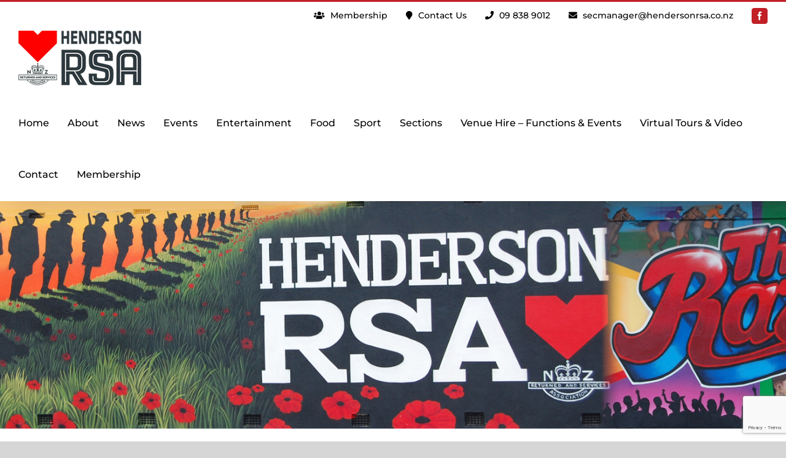

--- FILE ---
content_type: text/html; charset=UTF-8
request_url: https://www.hendersonrsa.co.nz/newsletter-05-04-2022/
body_size: 16971
content:
<!DOCTYPE html>
<html class="avada-html-layout-wide avada-html-header-position-top" lang="en-NZ" prefix="og: http://ogp.me/ns# fb: http://ogp.me/ns/fb#">
<head>
	<meta http-equiv="X-UA-Compatible" content="IE=edge" />
	<meta http-equiv="Content-Type" content="text/html; charset=utf-8"/>
	<meta name="viewport" content="width=device-width, initial-scale=1" />
	<meta name='robots' content='index, follow, max-image-preview:large, max-snippet:-1, max-video-preview:-1' />
	<style>img:is([sizes="auto" i], [sizes^="auto," i]) { contain-intrinsic-size: 3000px 1500px }</style>
	
	<!-- This site is optimized with the Yoast SEO plugin v26.5 - https://yoast.com/wordpress/plugins/seo/ -->
	<title>HENDERSON RAZZA NEWSLETTER 5TH APRIL 2022 | Henderson RSA</title>
	<link rel="canonical" href="https://www.hendersonrsa.co.nz/newsletter-05-04-2022/" />
	<meta property="og:locale" content="en_US" />
	<meta property="og:type" content="article" />
	<meta property="og:title" content="HENDERSON RAZZA NEWSLETTER 5TH APRIL 2022 | Henderson RSA" />
	<meta property="og:description" content="The Henderson RSA welcomes all its Members, New Members and Guests to the Razza Video &amp; Virtual Tour CHECK ALL THE ACTION COMING UP AT YOUR LOCAL RAZZA VACCINE PASSES [...]" />
	<meta property="og:url" content="https://www.hendersonrsa.co.nz/newsletter-05-04-2022/" />
	<meta property="og:site_name" content="Henderson RSA" />
	<meta property="article:published_time" content="2022-04-05T03:15:58+00:00" />
	<meta property="article:modified_time" content="2022-04-06T01:31:02+00:00" />
	<meta property="og:image" content="https://www.hendersonrsa.co.nz/wp-content/uploads/2019/11/wide-bg.jpg" />
	<meta property="og:image:width" content="1900" />
	<meta property="og:image:height" content="404" />
	<meta property="og:image:type" content="image/jpeg" />
	<meta name="author" content="Anthony Atkinson" />
	<meta name="twitter:card" content="summary_large_image" />
	<meta name="twitter:label1" content="Written by" />
	<meta name="twitter:data1" content="Anthony Atkinson" />
	<meta name="twitter:label2" content="Est. reading time" />
	<meta name="twitter:data2" content="8 minutes" />
	<script type="application/ld+json" class="yoast-schema-graph">{"@context":"https://schema.org","@graph":[{"@type":"WebPage","@id":"https://www.hendersonrsa.co.nz/newsletter-05-04-2022/","url":"https://www.hendersonrsa.co.nz/newsletter-05-04-2022/","name":"HENDERSON RAZZA NEWSLETTER 5TH APRIL 2022 | Henderson RSA","isPartOf":{"@id":"https://www.hendersonrsa.co.nz/#website"},"primaryImageOfPage":{"@id":"https://www.hendersonrsa.co.nz/newsletter-05-04-2022/#primaryimage"},"image":{"@id":"https://www.hendersonrsa.co.nz/newsletter-05-04-2022/#primaryimage"},"thumbnailUrl":"https://www.hendersonrsa.co.nz/wp-content/uploads/2019/11/wide-bg.jpg","datePublished":"2022-04-05T03:15:58+00:00","dateModified":"2022-04-06T01:31:02+00:00","author":{"@id":"https://www.hendersonrsa.co.nz/#/schema/person/4fbab0cf0d7fbd13d3f1f571d1b5cbb9"},"breadcrumb":{"@id":"https://www.hendersonrsa.co.nz/newsletter-05-04-2022/#breadcrumb"},"inLanguage":"en-NZ","potentialAction":[{"@type":"ReadAction","target":["https://www.hendersonrsa.co.nz/newsletter-05-04-2022/"]}]},{"@type":"ImageObject","inLanguage":"en-NZ","@id":"https://www.hendersonrsa.co.nz/newsletter-05-04-2022/#primaryimage","url":"https://www.hendersonrsa.co.nz/wp-content/uploads/2019/11/wide-bg.jpg","contentUrl":"https://www.hendersonrsa.co.nz/wp-content/uploads/2019/11/wide-bg.jpg","width":1900,"height":404},{"@type":"BreadcrumbList","@id":"https://www.hendersonrsa.co.nz/newsletter-05-04-2022/#breadcrumb","itemListElement":[{"@type":"ListItem","position":1,"name":"Home","item":"https://www.hendersonrsa.co.nz/"},{"@type":"ListItem","position":2,"name":"HENDERSON RAZZA NEWSLETTER 5TH APRIL 2022"}]},{"@type":"WebSite","@id":"https://www.hendersonrsa.co.nz/#website","url":"https://www.hendersonrsa.co.nz/","name":"Henderson RSA","description":"Henderson","potentialAction":[{"@type":"SearchAction","target":{"@type":"EntryPoint","urlTemplate":"https://www.hendersonrsa.co.nz/?s={search_term_string}"},"query-input":{"@type":"PropertyValueSpecification","valueRequired":true,"valueName":"search_term_string"}}],"inLanguage":"en-NZ"},{"@type":"Person","@id":"https://www.hendersonrsa.co.nz/#/schema/person/4fbab0cf0d7fbd13d3f1f571d1b5cbb9","name":"Anthony Atkinson","image":{"@type":"ImageObject","inLanguage":"en-NZ","@id":"https://www.hendersonrsa.co.nz/#/schema/person/image/","url":"https://secure.gravatar.com/avatar/b6f6250b3d03448abb865d2f06c9d3fff27ff486c97e69f49d4e0d0d1d6570c9?s=96&d=mm&r=g","contentUrl":"https://secure.gravatar.com/avatar/b6f6250b3d03448abb865d2f06c9d3fff27ff486c97e69f49d4e0d0d1d6570c9?s=96&d=mm&r=g","caption":"Anthony Atkinson"},"sameAs":["https://www.hendersonrsa.co.nz"]}]}</script>
	<!-- / Yoast SEO plugin. -->


<link rel="alternate" type="application/rss+xml" title="Henderson RSA &raquo; Feed" href="https://www.hendersonrsa.co.nz/feed/" />
<link rel="alternate" type="text/calendar" title="Henderson RSA &raquo; iCal Feed" href="https://www.hendersonrsa.co.nz/events/?ical=1" />
					<link rel="shortcut icon" href="https://www.hendersonrsa.co.nz/wp-content/uploads/2020/10/favicon.png" type="image/x-icon" />
		
		
		
									<meta name="description" content="The Henderson RSA welcomes all its Members, New Members and Guests to the Razza

Video &amp; Virtual Tour




CHECK ALL THE ACTION COMING UP AT YOUR LOCAL RAZZA"/>
				
		<meta property="og:locale" content="en_NZ"/>
		<meta property="og:type" content="article"/>
		<meta property="og:site_name" content="Henderson RSA"/>
		<meta property="og:title" content="HENDERSON RAZZA NEWSLETTER 5TH APRIL 2022 | Henderson RSA"/>
				<meta property="og:description" content="The Henderson RSA welcomes all its Members, New Members and Guests to the Razza

Video &amp; Virtual Tour




CHECK ALL THE ACTION COMING UP AT YOUR LOCAL RAZZA"/>
				<meta property="og:url" content="https://www.hendersonrsa.co.nz/newsletter-05-04-2022/"/>
										<meta property="article:published_time" content="2022-04-05T03:15:58+13:00"/>
							<meta property="article:modified_time" content="2022-04-06T01:31:02+13:00"/>
								<meta name="author" content="Anthony Atkinson"/>
								<meta property="og:image" content="https://www.hendersonrsa.co.nz/wp-content/uploads/2019/11/wide-bg.jpg"/>
		<meta property="og:image:width" content="1900"/>
		<meta property="og:image:height" content="404"/>
		<meta property="og:image:type" content="image/jpeg"/>
				<link rel='stylesheet' id='tribe-events-pro-mini-calendar-block-styles-css' href='https://www.hendersonrsa.co.nz/wp-content/plugins/events-calendar-pro/build/css/tribe-events-pro-mini-calendar-block.css?ver=7.7.11' type='text/css' media='all' />
<link rel='stylesheet' id='dashicons-css' href='https://www.hendersonrsa.co.nz/wp-includes/css/dashicons.min.css?ver=6.8.3' type='text/css' media='all' />
<link rel='stylesheet' id='admin-bar-css' href='https://www.hendersonrsa.co.nz/wp-includes/css/admin-bar.min.css?ver=6.8.3' type='text/css' media='all' />
<style id='admin-bar-inline-css' type='text/css'>

    /* Hide CanvasJS credits for P404 charts specifically */
    #p404RedirectChart .canvasjs-chart-credit {
        display: none !important;
    }
    
    #p404RedirectChart canvas {
        border-radius: 6px;
    }

    .p404-redirect-adminbar-weekly-title {
        font-weight: bold;
        font-size: 14px;
        color: #fff;
        margin-bottom: 6px;
    }

    #wpadminbar #wp-admin-bar-p404_free_top_button .ab-icon:before {
        content: "\f103";
        color: #dc3545;
        top: 3px;
    }
    
    #wp-admin-bar-p404_free_top_button .ab-item {
        min-width: 80px !important;
        padding: 0px !important;
    }
    
    /* Ensure proper positioning and z-index for P404 dropdown */
    .p404-redirect-adminbar-dropdown-wrap { 
        min-width: 0; 
        padding: 0;
        position: static !important;
    }
    
    #wpadminbar #wp-admin-bar-p404_free_top_button_dropdown {
        position: static !important;
    }
    
    #wpadminbar #wp-admin-bar-p404_free_top_button_dropdown .ab-item {
        padding: 0 !important;
        margin: 0 !important;
    }
    
    .p404-redirect-dropdown-container {
        min-width: 340px;
        padding: 18px 18px 12px 18px;
        background: #23282d !important;
        color: #fff;
        border-radius: 12px;
        box-shadow: 0 8px 32px rgba(0,0,0,0.25);
        margin-top: 10px;
        position: relative !important;
        z-index: 999999 !important;
        display: block !important;
        border: 1px solid #444;
    }
    
    /* Ensure P404 dropdown appears on hover */
    #wpadminbar #wp-admin-bar-p404_free_top_button .p404-redirect-dropdown-container { 
        display: none !important;
    }
    
    #wpadminbar #wp-admin-bar-p404_free_top_button:hover .p404-redirect-dropdown-container { 
        display: block !important;
    }
    
    #wpadminbar #wp-admin-bar-p404_free_top_button:hover #wp-admin-bar-p404_free_top_button_dropdown .p404-redirect-dropdown-container {
        display: block !important;
    }
    
    .p404-redirect-card {
        background: #2c3338;
        border-radius: 8px;
        padding: 18px 18px 12px 18px;
        box-shadow: 0 2px 8px rgba(0,0,0,0.07);
        display: flex;
        flex-direction: column;
        align-items: flex-start;
        border: 1px solid #444;
    }
    
    .p404-redirect-btn {
        display: inline-block;
        background: #dc3545;
        color: #fff !important;
        font-weight: bold;
        padding: 5px 22px;
        border-radius: 8px;
        text-decoration: none;
        font-size: 17px;
        transition: background 0.2s, box-shadow 0.2s;
        margin-top: 8px;
        box-shadow: 0 2px 8px rgba(220,53,69,0.15);
        text-align: center;
        line-height: 1.6;
    }
    
    .p404-redirect-btn:hover {
        background: #c82333;
        color: #fff !important;
        box-shadow: 0 4px 16px rgba(220,53,69,0.25);
    }
    
    /* Prevent conflicts with other admin bar dropdowns */
    #wpadminbar .ab-top-menu > li:hover > .ab-item,
    #wpadminbar .ab-top-menu > li.hover > .ab-item {
        z-index: auto;
    }
    
    #wpadminbar #wp-admin-bar-p404_free_top_button:hover > .ab-item {
        z-index: 999998 !important;
    }
    
</style>
<link rel='stylesheet' id='contact-form-7-css' href='https://www.hendersonrsa.co.nz/wp-content/plugins/contact-form-7/includes/css/styles.css?ver=6.1.4' type='text/css' media='all' />
<link rel='stylesheet' id='wpsbc-style-css' href='https://www.hendersonrsa.co.nz/wp-content/plugins/wp-simple-booking-calendar-premium/assets/css/style-front-end.min.css?ver=8.2.9' type='text/css' media='all' />
<link rel='stylesheet' id='parent-style-css' href='https://www.hendersonrsa.co.nz/wp-content/themes/Avada/style.css?ver=6.8.3' type='text/css' media='all' />
<link rel='stylesheet' id='child-style-css' href='https://www.hendersonrsa.co.nz/wp-content/themes/avada-child/style.css?ver=6.8.3' type='text/css' media='all' />
<link rel='stylesheet' id='fusion-dynamic-css-css' href='https://www.hendersonrsa.co.nz/wp-content/uploads/fusion-styles/4349727704ffbf506edb04e62d2d3bb1.min.css?ver=3.13.3' type='text/css' media='all' />
<script type="text/javascript" src="https://www.hendersonrsa.co.nz/wp-includes/js/jquery/jquery.min.js?ver=3.7.1" id="jquery-core-js"></script>
<link rel="https://api.w.org/" href="https://www.hendersonrsa.co.nz/wp-json/" /><link rel="alternate" title="JSON" type="application/json" href="https://www.hendersonrsa.co.nz/wp-json/wp/v2/posts/38464" /><link rel="EditURI" type="application/rsd+xml" title="RSD" href="https://www.hendersonrsa.co.nz/xmlrpc.php?rsd" />
<meta name="generator" content="WordPress 6.8.3" />
<link rel='shortlink' href='https://www.hendersonrsa.co.nz/?p=38464' />
<link rel="alternate" title="oEmbed (JSON)" type="application/json+oembed" href="https://www.hendersonrsa.co.nz/wp-json/oembed/1.0/embed?url=https%3A%2F%2Fwww.hendersonrsa.co.nz%2Fnewsletter-05-04-2022%2F" />
<link rel="alternate" title="oEmbed (XML)" type="text/xml+oembed" href="https://www.hendersonrsa.co.nz/wp-json/oembed/1.0/embed?url=https%3A%2F%2Fwww.hendersonrsa.co.nz%2Fnewsletter-05-04-2022%2F&#038;format=xml" />
<meta name="tec-api-version" content="v1"><meta name="tec-api-origin" content="https://www.hendersonrsa.co.nz"><link rel="alternate" href="https://www.hendersonrsa.co.nz/wp-json/tribe/events/v1/" /><style type="text/css" id="css-fb-visibility">@media screen and (max-width: 640px){.fusion-no-small-visibility{display:none !important;}body .sm-text-align-center{text-align:center !important;}body .sm-text-align-left{text-align:left !important;}body .sm-text-align-right{text-align:right !important;}body .sm-flex-align-center{justify-content:center !important;}body .sm-flex-align-flex-start{justify-content:flex-start !important;}body .sm-flex-align-flex-end{justify-content:flex-end !important;}body .sm-mx-auto{margin-left:auto !important;margin-right:auto !important;}body .sm-ml-auto{margin-left:auto !important;}body .sm-mr-auto{margin-right:auto !important;}body .fusion-absolute-position-small{position:absolute;top:auto;width:100%;}.awb-sticky.awb-sticky-small{ position: sticky; top: var(--awb-sticky-offset,0); }}@media screen and (min-width: 641px) and (max-width: 1024px){.fusion-no-medium-visibility{display:none !important;}body .md-text-align-center{text-align:center !important;}body .md-text-align-left{text-align:left !important;}body .md-text-align-right{text-align:right !important;}body .md-flex-align-center{justify-content:center !important;}body .md-flex-align-flex-start{justify-content:flex-start !important;}body .md-flex-align-flex-end{justify-content:flex-end !important;}body .md-mx-auto{margin-left:auto !important;margin-right:auto !important;}body .md-ml-auto{margin-left:auto !important;}body .md-mr-auto{margin-right:auto !important;}body .fusion-absolute-position-medium{position:absolute;top:auto;width:100%;}.awb-sticky.awb-sticky-medium{ position: sticky; top: var(--awb-sticky-offset,0); }}@media screen and (min-width: 1025px){.fusion-no-large-visibility{display:none !important;}body .lg-text-align-center{text-align:center !important;}body .lg-text-align-left{text-align:left !important;}body .lg-text-align-right{text-align:right !important;}body .lg-flex-align-center{justify-content:center !important;}body .lg-flex-align-flex-start{justify-content:flex-start !important;}body .lg-flex-align-flex-end{justify-content:flex-end !important;}body .lg-mx-auto{margin-left:auto !important;margin-right:auto !important;}body .lg-ml-auto{margin-left:auto !important;}body .lg-mr-auto{margin-right:auto !important;}body .fusion-absolute-position-large{position:absolute;top:auto;width:100%;}.awb-sticky.awb-sticky-large{ position: sticky; top: var(--awb-sticky-offset,0); }}</style>		<script type="text/javascript">
			var doc = document.documentElement;
			doc.setAttribute( 'data-useragent', navigator.userAgent );
		</script>
		
	</head>

<body class="wp-singular post-template-default single single-post postid-38464 single-format-standard wp-theme-Avada wp-child-theme-avada-child tribe-no-js page-template-avada-child fusion-image-hovers fusion-pagination-sizing fusion-button_type-flat fusion-button_span-no fusion-button_gradient-linear avada-image-rollover-circle-yes avada-image-rollover-no fusion-body ltr fusion-sticky-header no-tablet-sticky-header no-mobile-sticky-header no-mobile-slidingbar no-mobile-totop fusion-disable-outline fusion-sub-menu-fade mobile-logo-pos-left layout-wide-mode avada-has-boxed-modal-shadow- layout-scroll-offset-full avada-has-zero-margin-offset-top fusion-top-header menu-text-align-center mobile-menu-design-classic fusion-show-pagination-text fusion-header-layout-v2 avada-responsive avada-footer-fx-none avada-menu-highlight-style-textcolor fusion-search-form-classic fusion-main-menu-search-dropdown fusion-avatar-square avada-sticky-shrinkage avada-dropdown-styles avada-blog-layout-medium avada-blog-archive-layout-medium avada-ec-not-100-width avada-ec-meta-layout-sidebar avada-header-shadow-yes avada-menu-icon-position-left avada-has-megamenu-shadow avada-has-mainmenu-dropdown-divider avada-has-header-100-width avada-has-mobile-menu-search avada-has-breadcrumb-mobile-hidden avada-has-titlebar-bar_and_content avada-header-border-color-full-transparent avada-has-pagination-width_height avada-flyout-menu-direction-fade avada-ec-views-v2" data-awb-post-id="38464">
		<a class="skip-link screen-reader-text" href="#content">Skip to content</a>

	<div id="boxed-wrapper">
		
		<div id="wrapper" class="fusion-wrapper">
			<div id="home" style="position:relative;top:-1px;"></div>
							
					
			<header class="fusion-header-wrapper fusion-header-shadow">
				<div class="fusion-header-v2 fusion-logo-alignment fusion-logo-left fusion-sticky-menu- fusion-sticky-logo-1 fusion-mobile-logo-  fusion-mobile-menu-design-classic">
					
<div class="fusion-secondary-header">
	<div class="fusion-row">
							<div class="fusion-alignright">
				<div class="fusion-social-links-header"><div class="fusion-social-networks boxed-icons"><div class="fusion-social-networks-wrapper"><a  class="fusion-social-network-icon fusion-tooltip fusion-facebook awb-icon-facebook" style data-placement="bottom" data-title="Facebook" data-toggle="tooltip" title="Facebook" href=" https://www.facebook.com/Henderson-RSA-102333521467674" target="_blank" rel="noreferrer"><span class="screen-reader-text">Facebook</span></a></div></div></div>				<div id="top-email"><i class="fa fa-envelope" aria-hidden="true"></i> secmanager@hendersonrsa.co.nz</div>
				<div id="top-phone"><i class="fa fa-phone" aria-hidden="true"></i> 09 838 9012</div>
				<div id="top-phone"><a href="https://www.hendersonrsa.co.nz/contact/"><i class="fa fa-map-marker" aria-hidden="true"></i> Contact Us</a></div>
				<div id="top-phone"><a href="https://www.hendersonrsa.co.nz/membership/"><i class="fa fa-users" aria-hidden="true"></i> Membership</a></div>
			</div>
			</div>
</div>
<div class="fusion-header-sticky-height"></div>
<div class="fusion-header">
	<div class="fusion-row">
					<div class="fusion-logo" data-margin-top="0px" data-margin-bottom="20px" data-margin-left="0px" data-margin-right="0px">
			<a class="fusion-logo-link"  href="https://www.hendersonrsa.co.nz/" >

						<!-- standard logo -->
			<img src="https://www.hendersonrsa.co.nz/wp-content/uploads/2019/10/RSA-henderson-xsmall.png" srcset="https://www.hendersonrsa.co.nz/wp-content/uploads/2019/10/RSA-henderson-xsmall.png 1x" width="200" height="89" alt="Henderson RSA Logo" data-retina_logo_url="" class="fusion-standard-logo" />

			
											<!-- sticky header logo -->
				<img src="https://www.hendersonrsa.co.nz/wp-content/uploads/2019/10/sticky-header-logo.png" srcset="https://www.hendersonrsa.co.nz/wp-content/uploads/2019/10/sticky-header-logo.png 1x" width="80" height="36" alt="Henderson RSA Logo" data-retina_logo_url="" class="fusion-sticky-logo" />
					</a>
		</div>		<nav class="fusion-main-menu" aria-label="Main Menu"><ul id="menu-main-navigation" class="fusion-menu"><li  id="menu-item-32200"  class="menu-item menu-item-type-post_type menu-item-object-page menu-item-home menu-item-32200"  data-item-id="32200"><a  href="https://www.hendersonrsa.co.nz/" class="fusion-textcolor-highlight"><span class="menu-text">Home</span></a></li><li  id="menu-item-32228"  class="menu-item menu-item-type-custom menu-item-object-custom menu-item-has-children menu-item-32228 fusion-dropdown-menu"  data-item-id="32228"><a  href="#" class="fusion-textcolor-highlight"><span class="menu-text">About</span></a><ul class="sub-menu"><li  id="menu-item-32229"  class="menu-item menu-item-type-post_type menu-item-object-page menu-item-32229 fusion-dropdown-submenu" ><a  href="https://www.hendersonrsa.co.nz/about/" class="fusion-textcolor-highlight"><span>Henderson RSA</span></a></li><li  id="menu-item-32221"  class="menu-item menu-item-type-post_type menu-item-object-page menu-item-32221 fusion-dropdown-submenu" ><a  href="https://www.hendersonrsa.co.nz/support-services/" class="fusion-textcolor-highlight"><span>Support Services</span></a></li><li  id="menu-item-32202"  class="menu-item menu-item-type-post_type menu-item-object-page menu-item-32202 fusion-dropdown-submenu" ><a  href="https://www.hendersonrsa.co.nz/about/opening-hours/" class="fusion-textcolor-highlight"><span>Opening Hours</span></a></li><li  id="menu-item-32205"  class="menu-item menu-item-type-post_type menu-item-object-page menu-item-32205 fusion-dropdown-submenu" ><a  href="https://www.hendersonrsa.co.nz/committee/" class="fusion-textcolor-highlight"><span>Committee</span></a></li><li  id="menu-item-32208"  class="menu-item menu-item-type-post_type menu-item-object-page menu-item-32208 fusion-dropdown-submenu" ><a  href="https://www.hendersonrsa.co.nz/gallery/" class="fusion-textcolor-highlight"><span>Gallery</span></a></li></ul></li><li  id="menu-item-32210"  class="menu-item menu-item-type-post_type menu-item-object-page menu-item-has-children menu-item-32210 fusion-dropdown-menu"  data-item-id="32210"><a  href="https://www.hendersonrsa.co.nz/news/" class="fusion-textcolor-highlight"><span class="menu-text">News</span></a><ul class="sub-menu"><li  id="menu-item-37278"  class="menu-item menu-item-type-post_type menu-item-object-page menu-item-37278 fusion-dropdown-submenu" ><a  href="https://www.hendersonrsa.co.nz/newsletters/" class="fusion-textcolor-highlight"><span>Newsletters</span></a></li></ul></li><li  id="menu-item-32230"  class="menu-item menu-item-type-custom menu-item-object-custom menu-item-has-children menu-item-32230 fusion-dropdown-menu"  data-item-id="32230"><a  href="#" class="fusion-textcolor-highlight"><span class="menu-text">Events</span></a><ul class="sub-menu"><li  id="menu-item-32203"  class="menu-item menu-item-type-post_type menu-item-object-page menu-item-32203 fusion-dropdown-submenu" ><a  href="https://www.hendersonrsa.co.nz/events/" class="fusion-textcolor-highlight"><span>Club Events</span></a></li></ul></li><li  id="menu-item-32204"  class="menu-item menu-item-type-post_type menu-item-object-page menu-item-has-children menu-item-32204 fusion-dropdown-menu"  data-item-id="32204"><a  href="https://www.hendersonrsa.co.nz/events/entertainment/" class="fusion-textcolor-highlight"><span class="menu-text">Entertainment</span></a><ul class="sub-menu"><li  id="menu-item-36602"  class="menu-item menu-item-type-post_type menu-item-object-page menu-item-36602 fusion-dropdown-submenu" ><a  href="https://www.hendersonrsa.co.nz/friday-live-free/" class="fusion-textcolor-highlight"><span>Friday Night – Live &#038; Free</span></a></li><li  id="menu-item-37537"  class="menu-item menu-item-type-post_type menu-item-object-page menu-item-37537 fusion-dropdown-submenu" ><a  href="https://www.hendersonrsa.co.nz/events/entertainment/elvis-fan-club-presents-2/" class="fusion-textcolor-highlight"><span>Housie</span></a></li><li  id="menu-item-36545"  class="menu-item menu-item-type-post_type menu-item-object-page menu-item-36545 fusion-dropdown-submenu" ><a  href="https://www.hendersonrsa.co.nz/karaoke-at-the-razza/" class="fusion-textcolor-highlight"><span>Karaoke At The Razza</span></a></li><li  id="menu-item-36622"  class="menu-item menu-item-type-post_type menu-item-object-page menu-item-36622 fusion-dropdown-submenu" ><a  href="https://www.hendersonrsa.co.nz/elvis-fan-club-presents/" class="fusion-textcolor-highlight"><span>Elvis Fan Club Presents</span></a></li><li  id="menu-item-39238"  class="menu-item menu-item-type-post_type menu-item-object-page menu-item-39238 fusion-dropdown-submenu" ><a  href="https://www.hendersonrsa.co.nz/events/entertainment/elvis-fan-club-presents/" class="fusion-textcolor-highlight"><span>Auckland RocknRoll Club</span></a></li><li  id="menu-item-42822"  class="menu-item menu-item-type-post_type menu-item-object-page menu-item-42822 fusion-dropdown-submenu" ><a  href="https://www.hendersonrsa.co.nz/anzac-day/" class="fusion-textcolor-highlight"><span>ANZAC Day</span></a></li></ul></li><li  id="menu-item-32207"  class="menu-item menu-item-type-post_type menu-item-object-page menu-item-32207"  data-item-id="32207"><a  href="https://www.hendersonrsa.co.nz/food/" class="fusion-textcolor-highlight"><span class="menu-text">Food</span></a></li><li  id="menu-item-36589"  class="menu-item menu-item-type-post_type menu-item-object-page menu-item-has-children menu-item-36589 fusion-dropdown-menu"  data-item-id="36589"><a  href="https://www.hendersonrsa.co.nz/sport-2/" class="fusion-textcolor-highlight"><span class="menu-text">Sport</span></a><ul class="sub-menu"><li  id="menu-item-36592"  class="menu-item menu-item-type-post_type menu-item-object-page menu-item-36592 fusion-dropdown-submenu" ><a  href="https://www.hendersonrsa.co.nz/club-sports-events/" class="fusion-textcolor-highlight"><span>Club Sports Events</span></a></li><li  id="menu-item-37551"  class="menu-item menu-item-type-post_type menu-item-object-page menu-item-37551 fusion-dropdown-submenu" ><a  href="https://www.hendersonrsa.co.nz/karaoke-at-the-razza-2-2/" class="fusion-textcolor-highlight"><span>Super Rugby Sports Tipping</span></a></li><li  id="menu-item-37552"  class="menu-item menu-item-type-post_type menu-item-object-page menu-item-37552 fusion-dropdown-submenu" ><a  href="https://www.hendersonrsa.co.nz/karaoke-at-the-razza-2/" class="fusion-textcolor-highlight"><span>NRL Sports Tipping</span></a></li></ul></li><li  id="menu-item-32211"  class="menu-item menu-item-type-post_type menu-item-object-page menu-item-has-children menu-item-32211 fusion-dropdown-menu"  data-item-id="32211"><a  href="https://www.hendersonrsa.co.nz/sections/" class="fusion-textcolor-highlight"><span class="menu-text">Sections</span></a><ul class="sub-menu"><li  id="menu-item-32218"  class="menu-item menu-item-type-post_type menu-item-object-page menu-item-32218 fusion-dropdown-submenu" ><a  href="https://www.hendersonrsa.co.nz/sections/pool-section/" class="fusion-textcolor-highlight"><span>8 Ball (Pool) Section</span></a></li><li  id="menu-item-36525"  class="menu-item menu-item-type-post_type menu-item-object-page menu-item-36525 fusion-dropdown-submenu" ><a  href="https://www.hendersonrsa.co.nz/sections/pool-section-3-4/" class="fusion-textcolor-highlight"><span>Snooker Section</span></a></li><li  id="menu-item-32213"  class="menu-item menu-item-type-post_type menu-item-object-page menu-item-32213 fusion-dropdown-submenu" ><a  href="https://www.hendersonrsa.co.nz/sections/pool-section-3-2/" class="fusion-textcolor-highlight"><span>Darts Section</span></a></li><li  id="menu-item-32216"  class="menu-item menu-item-type-post_type menu-item-object-page menu-item-32216 fusion-dropdown-submenu" ><a  href="https://www.hendersonrsa.co.nz/sections/indoor-bowls-section/" class="fusion-textcolor-highlight"><span>Indoor Bowls Section</span></a></li><li  id="menu-item-32215"  class="menu-item menu-item-type-post_type menu-item-object-page menu-item-32215 fusion-dropdown-submenu" ><a  href="https://www.hendersonrsa.co.nz/sections/golf-section/" class="fusion-textcolor-highlight"><span>Golf Section</span></a></li><li  id="menu-item-32214"  class="menu-item menu-item-type-post_type menu-item-object-page menu-item-32214 fusion-dropdown-submenu" ><a  href="https://www.hendersonrsa.co.nz/sections/pool-section-3-2-2/" class="fusion-textcolor-highlight"><span>Fishing Section</span></a></li><li  id="menu-item-32212"  class="menu-item menu-item-type-post_type menu-item-object-page menu-item-32212 fusion-dropdown-submenu" ><a  href="https://www.hendersonrsa.co.nz/sections/cards-section/" class="fusion-textcolor-highlight"><span>Cards Section</span></a></li><li  id="menu-item-36558"  class="menu-item menu-item-type-post_type menu-item-object-page menu-item-36558 fusion-dropdown-submenu" ><a  href="https://www.hendersonrsa.co.nz/sections/mah-jong-section/" class="fusion-textcolor-highlight"><span>Mah Jong Section</span></a></li><li  id="menu-item-32220"  class="menu-item menu-item-type-post_type menu-item-object-page menu-item-32220 fusion-dropdown-submenu" ><a  href="https://www.hendersonrsa.co.nz/sections/womens-section/" class="fusion-textcolor-highlight"><span>Women’s Section</span></a></li><li  id="menu-item-32217"  class="menu-item menu-item-type-post_type menu-item-object-page menu-item-32217 fusion-dropdown-submenu" ><a  href="https://www.hendersonrsa.co.nz/sections/kev-section/" class="fusion-textcolor-highlight"><span>KEV Section</span></a></li></ul></li><li  id="menu-item-32222"  class="menu-item menu-item-type-post_type menu-item-object-page menu-item-has-children menu-item-32222 fusion-dropdown-menu"  data-item-id="32222"><a  href="https://www.hendersonrsa.co.nz/venue-hire/" class="fusion-textcolor-highlight"><span class="menu-text">Venue Hire &#8211; Functions &#038; Events</span></a><ul class="sub-menu"><li  id="menu-item-38882"  class="menu-item menu-item-type-post_type menu-item-object-page menu-item-38882 fusion-dropdown-submenu" ><a  href="https://www.hendersonrsa.co.nz/venue-hire/karaoke-at-the-razza-3/" class="fusion-textcolor-highlight"><span>Private Function Application Request</span></a></li><li  id="menu-item-32224"  class="menu-item menu-item-type-post_type menu-item-object-page menu-item-32224 fusion-dropdown-submenu" ><a  href="https://www.hendersonrsa.co.nz/venue-hire/dance-floor/" class="fusion-textcolor-highlight"><span>Dance Floor</span></a></li><li  id="menu-item-32223"  class="menu-item menu-item-type-post_type menu-item-object-page menu-item-32223 fusion-dropdown-submenu" ><a  href="https://www.hendersonrsa.co.nz/venue-hire/cafe/" class="fusion-textcolor-highlight"><span>Café</span></a></li><li  id="menu-item-32225"  class="menu-item menu-item-type-post_type menu-item-object-page menu-item-32225 fusion-dropdown-submenu" ><a  href="https://www.hendersonrsa.co.nz/venue-hire/function-room/" class="fusion-textcolor-highlight"><span>Function Room</span></a></li></ul></li><li  id="menu-item-35717"  class="menu-item menu-item-type-custom menu-item-object-custom menu-item-has-children menu-item-35717 fusion-dropdown-menu"  data-item-id="35717"><a  href="#" class="fusion-textcolor-highlight"><span class="menu-text">Virtual Tours &#038; Video</span></a><ul class="sub-menu"><li  id="menu-item-35728"  class="menu-item menu-item-type-post_type menu-item-object-page menu-item-35728 fusion-dropdown-submenu" ><a  href="https://www.hendersonrsa.co.nz/food-and-function-areas/" class="fusion-textcolor-highlight"><span>Food and Function Areas</span></a></li><li  id="menu-item-35718"  class="menu-item menu-item-type-post_type menu-item-object-page menu-item-35718 fusion-dropdown-submenu" ><a  href="https://www.hendersonrsa.co.nz/entertainment-areas/" class="fusion-textcolor-highlight"><span>Entertainment Areas</span></a></li><li  id="menu-item-35719"  class="menu-item menu-item-type-post_type menu-item-object-page menu-item-35719 fusion-dropdown-submenu" ><a  href="https://www.hendersonrsa.co.nz/street-view/" class="fusion-textcolor-highlight"><span>Street View</span></a></li><li  id="menu-item-35723"  class="menu-item menu-item-type-post_type menu-item-object-page menu-item-35723 fusion-dropdown-submenu" ><a  href="https://www.hendersonrsa.co.nz/henderson-rsa-video/" class="fusion-textcolor-highlight"><span>Henderson RSA Video</span></a></li></ul></li><li  id="menu-item-39100"  class="menu-item menu-item-type-post_type menu-item-object-page menu-item-39100"  data-item-id="39100"><a  href="https://www.hendersonrsa.co.nz/contact/" class="fusion-textcolor-highlight"><span class="menu-text">Contact</span></a></li><li  id="menu-item-39101"  class="menu-item menu-item-type-post_type menu-item-object-page menu-item-39101"  data-item-id="39101"><a  href="https://www.hendersonrsa.co.nz/membership/" class="fusion-textcolor-highlight"><span class="menu-text">Membership</span></a></li></ul></nav>
<nav class="fusion-mobile-nav-holder fusion-mobile-menu-text-align-left" aria-label="Main Menu Mobile"></nav>

		
<div class="fusion-clearfix"></div>
<div class="fusion-mobile-menu-search">
			<form role="search" class="searchform fusion-search-form  fusion-search-form-classic" method="get" action="https://www.hendersonrsa.co.nz/">
			<div class="fusion-search-form-content">

				
				<div class="fusion-search-field search-field">
					<label><span class="screen-reader-text">Search for:</span>
													<input type="search" value="" name="s" class="s" placeholder="Search..." required aria-required="true" aria-label="Search..."/>
											</label>
				</div>
				<div class="fusion-search-button search-button">
					<input type="submit" class="fusion-search-submit searchsubmit" aria-label="Search" value="&#xf002;" />
									</div>

				
			</div>


			
		</form>
		</div>
			</div>
</div>
				</div>
				<div class="fusion-clearfix"></div>
			</header>
								
							<div id="sliders-container" class="fusion-slider-visibility">
					</div>
				
					
							
			<section class="fusion-page-title-bar fusion-tb-page-title-bar"><div class="fusion-fullwidth fullwidth-box fusion-builder-row-1 fusion-flex-container fusion-parallax-none nonhundred-percent-fullwidth non-hundred-percent-height-scrolling lazyload" style="--awb-border-radius-top-left:0px;--awb-border-radius-top-right:0px;--awb-border-radius-bottom-right:0px;--awb-border-radius-bottom-left:0px;--awb-padding-top:175px;--awb-padding-right:0px;--awb-padding-bottom:175px;--awb-padding-left:0px;--awb-padding-top-small:75px;--awb-padding-right-small:0px;--awb-padding-bottom-small:75px;--awb-padding-left-small:0px;--awb-background-size:cover;--awb-flex-wrap:wrap;" data-bg="https://www.hendersonrsa.co.nz/wp-content/uploads/2022/07/wide-bg.jpg" ><div class="fusion-builder-row fusion-row fusion-flex-align-items-flex-start fusion-flex-content-wrap" style="max-width:1144px;margin-left: calc(-4% / 2 );margin-right: calc(-4% / 2 );"><div class="fusion-layout-column fusion_builder_column fusion-builder-column-0 fusion_builder_column_1_1 1_1 fusion-flex-column" style="--awb-bg-size:cover;--awb-width-large:100%;--awb-margin-top-large:0px;--awb-spacing-right-large:1.92%;--awb-margin-bottom-large:20px;--awb-spacing-left-large:1.92%;--awb-width-medium:100%;--awb-order-medium:0;--awb-spacing-right-medium:1.92%;--awb-spacing-left-medium:1.92%;--awb-width-small:100%;--awb-order-small:0;--awb-spacing-right-small:1.92%;--awb-spacing-left-small:1.92%;"><div class="fusion-column-wrapper fusion-column-has-shadow fusion-flex-justify-content-flex-start fusion-content-layout-column"></div></div></div></div><div class="fusion-fullwidth fullwidth-box fusion-builder-row-2 fusion-flex-container nonhundred-percent-fullwidth non-hundred-percent-height-scrolling" style="--awb-border-radius-top-left:0px;--awb-border-radius-top-right:0px;--awb-border-radius-bottom-right:0px;--awb-border-radius-bottom-left:0px;--awb-flex-wrap:wrap;" ><div class="fusion-builder-row fusion-row fusion-flex-align-items-flex-start fusion-flex-content-wrap" style="max-width:1144px;margin-left: calc(-4% / 2 );margin-right: calc(-4% / 2 );"><div class="fusion-layout-column fusion_builder_column fusion-builder-column-1 fusion_builder_column_1_1 1_1 fusion-flex-column" style="--awb-bg-size:cover;--awb-width-large:100%;--awb-margin-top-large:0px;--awb-spacing-right-large:1.92%;--awb-margin-bottom-large:20px;--awb-spacing-left-large:1.92%;--awb-width-medium:100%;--awb-order-medium:0;--awb-spacing-right-medium:1.92%;--awb-spacing-left-medium:1.92%;--awb-width-small:100%;--awb-order-small:0;--awb-spacing-right-small:1.92%;--awb-spacing-left-small:1.92%;"><div class="fusion-column-wrapper fusion-column-has-shadow fusion-flex-justify-content-flex-start fusion-content-layout-column"><div class="fusion-title title fusion-title-1 fusion-sep-none fusion-title-center fusion-title-text fusion-title-size-one" style="--awb-margin-top:30px;--awb-margin-bottom:0px;--awb-margin-top-small:30px;"><h1 class="fusion-title-heading title-heading-center" style="margin:0;">HENDERSON RAZZA NEWSLETTER 5TH APRIL 2022</h1></div></div></div></div></div>
</section>
						<main id="main" class="clearfix ">
				<div class="fusion-row" style="">

<section id="content" style="width: 100%;">
			<div class="single-navigation clearfix">
			<a href="https://www.hendersonrsa.co.nz/newsletter-29-03-2022/" rel="prev">Previous</a>			<a href="https://www.hendersonrsa.co.nz/newsletter-12-04-2022/" rel="next">Next</a>		</div>
	
					<article id="post-38464" class="post post-38464 type-post status-publish format-standard has-post-thumbnail hentry category-news category-newsletter">
						
				
															<h2 class="entry-title fusion-post-title">HENDERSON RAZZA NEWSLETTER 5TH APRIL 2022</h2>										<div class="post-content">
				<p style="text-align: center;"><a href="https://www.hendersonrsa.co.nz/wp-content/uploads/2019/01/mural.jpg"><img fetchpriority="high" decoding="async" class="lazyload aligncenter wp-image-19963 size-full" src="https://www.hendersonrsa.co.nz/wp-content/uploads/2019/01/mural.jpg" data-orig-src="https://www.hendersonrsa.co.nz/wp-content/uploads/2019/01/mural.jpg" alt="" width="1000" height="167" srcset="data:image/svg+xml,%3Csvg%20xmlns%3D%27http%3A%2F%2Fwww.w3.org%2F2000%2Fsvg%27%20width%3D%271000%27%20height%3D%27167%27%20viewBox%3D%270%200%201000%20167%27%3E%3Crect%20width%3D%271000%27%20height%3D%27167%27%20fill-opacity%3D%220%22%2F%3E%3C%2Fsvg%3E" data-srcset="https://www.hendersonrsa.co.nz/wp-content/uploads/2019/01/mural-300x50.jpg 300w, https://www.hendersonrsa.co.nz/wp-content/uploads/2019/01/mural.jpg 1000w" data-sizes="auto" data-orig-sizes="(max-width: 1000px) 100vw, 1000px" /></a><em><strong>The Henderson RSA welcomes all its Members, New Members and Guests to the Razza</strong></em></p>
<h3 style="text-align: center;"><a href="https://www.hendersonrsa.co.nz/wp-content/uploads/2021/07/RSA-HENDERSON.mp4">Video</a> &amp; <a href="https://www.google.com/maps/uv?pb=!1s0x6d0d41b6c45a7c31%3A0xe1b017ad60f0efb!3m1!7e115!4shttps%3A%2F%2Flh5.googleusercontent.com%2Fp%2FAF1QipP3JLQ1z7sHfycHSPiafJFxWAp4lWuNgl_qlPkT%3Dw478-h160-k-no!5shenderson%20rsa%20-%20Google%20Search!15sCgIgARICCAI&amp;imagekey=!1e10!2sAF1QipMmUfoRcYMcRtRRqn9Z_SrxCCVDz8CWmj3lWa4O&amp;hl=en&amp;sa=X&amp;ved=2ahUKEwjnoLujuc_xAhXUzjgGHXy0D3UQoiowFnoECFMQAw">Virtual Tour</a></h3>
<hr />
<h3 style="text-align: center;"><a href="https://www.hendersonrsa.co.nz/wp-content/uploads/2022/04/April.jpg"><img decoding="async" class="lazyload aligncenter wp-image-38465 size-full" src="https://www.hendersonrsa.co.nz/wp-content/uploads/2022/04/April.jpg" data-orig-src="https://www.hendersonrsa.co.nz/wp-content/uploads/2022/04/April.jpg" alt="" width="238" height="134" srcset="data:image/svg+xml,%3Csvg%20xmlns%3D%27http%3A%2F%2Fwww.w3.org%2F2000%2Fsvg%27%20width%3D%27238%27%20height%3D%27134%27%20viewBox%3D%270%200%20238%20134%27%3E%3Crect%20width%3D%27238%27%20height%3D%27134%27%20fill-opacity%3D%220%22%2F%3E%3C%2Fsvg%3E" data-srcset="https://www.hendersonrsa.co.nz/wp-content/uploads/2022/04/April-200x113.jpg 200w, https://www.hendersonrsa.co.nz/wp-content/uploads/2022/04/April.jpg 238w" data-sizes="auto" data-orig-sizes="(max-width: 238px) 100vw, 238px" /></a></h3>
<h3 style="text-align: center;"><strong>CHECK ALL THE ACTION COMING UP AT YOUR LOCAL RAZZA</strong></h3>
<p style="text-align: center;"><em><strong><span style="color: #ff0000;">VACCINE PASSES AND VACCINE MANDATES HAVE NOW BEEN REMOVED BY THE GOVERNMENT BUT MASKS ARE STILL REQUIRED TO BE WORN INSIDE</span></strong></em></p>
<hr />
<h3 class="wpb_wrapper" style="text-align: center;"><span style="color: #ff0000;"><em>POPPY APPEAL 2022 &#8211; FRIDAY 22ND APRIL</em></span></h3>
<h3><a href="https://www.hendersonrsa.co.nz/wp-content/uploads/2019/01/Volunteers-Poppy-Day-Appeal.jpg"><img decoding="async" class="lazyload aligncenter wp-image-26896 " src="https://www.hendersonrsa.co.nz/wp-content/uploads/2019/01/Volunteers-Poppy-Day-Appeal.jpg" data-orig-src="https://www.hendersonrsa.co.nz/wp-content/uploads/2019/01/Volunteers-Poppy-Day-Appeal.jpg" alt="" width="598" height="394" srcset="data:image/svg+xml,%3Csvg%20xmlns%3D%27http%3A%2F%2Fwww.w3.org%2F2000%2Fsvg%27%20width%3D%27598%27%20height%3D%27394%27%20viewBox%3D%270%200%20598%20394%27%3E%3Crect%20width%3D%27598%27%20height%3D%27394%27%20fill-opacity%3D%220%22%2F%3E%3C%2Fsvg%3E" data-srcset="https://www.hendersonrsa.co.nz/wp-content/uploads/2019/01/Volunteers-Poppy-Day-Appeal-300x198.jpg 300w, https://www.hendersonrsa.co.nz/wp-content/uploads/2019/01/Volunteers-Poppy-Day-Appeal-1024x674.jpg 1024w, https://www.hendersonrsa.co.nz/wp-content/uploads/2019/01/Volunteers-Poppy-Day-Appeal.jpg 1069w" data-sizes="auto" data-orig-sizes="(max-width: 598px) 100vw, 598px" /></a></h3>
<hr />
<p><a href="https://www.hendersonrsa.co.nz/wp-content/uploads/2014/03/agm2.jpg"><img decoding="async" class="lazyload aligncenter wp-image-14321 " src="https://www.hendersonrsa.co.nz/wp-content/uploads/2014/03/agm2.jpg" data-orig-src="https://www.hendersonrsa.co.nz/wp-content/uploads/2014/03/agm2.jpg" alt="" width="354" height="236" srcset="data:image/svg+xml,%3Csvg%20xmlns%3D%27http%3A%2F%2Fwww.w3.org%2F2000%2Fsvg%27%20width%3D%27354%27%20height%3D%27236%27%20viewBox%3D%270%200%20354%20236%27%3E%3Crect%20width%3D%27354%27%20height%3D%27236%27%20fill-opacity%3D%220%22%2F%3E%3C%2Fsvg%3E" data-srcset="https://www.hendersonrsa.co.nz/wp-content/uploads/2014/03/agm2-300x200.jpg 300w, https://www.hendersonrsa.co.nz/wp-content/uploads/2014/03/agm2.jpg 500w" data-sizes="auto" data-orig-sizes="(max-width: 354px) 100vw, 354px" /></a></p>
<p style="text-align: center;"><span style="color: #3366ff;"><strong>AGM 2022 &#8211; SUNDAY 24TH APRIL @ 10:00AM IN THE </strong></span><span style="color: #3366ff;"><b>CLUB ROOMS</b></span></p>
<hr />
<h3 class="wpb_wrapper" style="text-align: center;"><span style="color: #339966;"><em>ANZAC DAY 2022 &#8211; MONDAY 25TH APRIL</em></span></h3>
<p style="text-align: center;"><a href="https://www.hendersonrsa.co.nz/wp-content/uploads/2022/04/ANZAC-Day.jpg"><img decoding="async" class="lazyload aligncenter wp-image-38466 " src="https://www.hendersonrsa.co.nz/wp-content/uploads/2022/04/ANZAC-Day.jpg" data-orig-src="https://www.hendersonrsa.co.nz/wp-content/uploads/2022/04/ANZAC-Day.jpg" alt="" width="479" height="361" srcset="data:image/svg+xml,%3Csvg%20xmlns%3D%27http%3A%2F%2Fwww.w3.org%2F2000%2Fsvg%27%20width%3D%27479%27%20height%3D%27361%27%20viewBox%3D%270%200%20479%20361%27%3E%3Crect%20width%3D%27479%27%20height%3D%27361%27%20fill-opacity%3D%220%22%2F%3E%3C%2Fsvg%3E" data-srcset="https://www.hendersonrsa.co.nz/wp-content/uploads/2022/04/ANZAC-Day-200x151.jpg 200w, https://www.hendersonrsa.co.nz/wp-content/uploads/2022/04/ANZAC-Day-300x226.jpg 300w, https://www.hendersonrsa.co.nz/wp-content/uploads/2022/04/ANZAC-Day-400x301.jpg 400w, https://www.hendersonrsa.co.nz/wp-content/uploads/2022/04/ANZAC-Day-600x452.jpg 600w, https://www.hendersonrsa.co.nz/wp-content/uploads/2022/04/ANZAC-Day.jpg 681w" data-sizes="auto" data-orig-sizes="(max-width: 479px) 100vw, 479px" /></a><span style="color: #000000;"><em><strong>ANZAC DAY 2022 COMMEMORATION SERVICE WILL BE HELD INSIDE THIS YEAR. </strong></em></span></p>
<p style="text-align: center;"><em><span style="color: #ff0000;"><strong>WE CONTINUE TO WAIT FOR THE GOVERNMENT TO MAKE A DECISION ON WHETHER AUCKLAND MOVES TO THE ORANGE TRAFFIC LIGHT FRAMEWORK </strong></span></em><em><span style="color: #ff0000;"><strong>BEFORE WE KNOW HOW MANY PEOPLE WILL BE ALLOWED INSIDE TO ATTEND THE SERVICE</strong></span></em></p>
<p><a href="https://www.hendersonrsa.co.nz/wp-content/uploads/2022/04/ANZAC-Day-Itinerary.jpg"><img decoding="async" class="lazyload aligncenter wp-image-38467 " src="https://www.hendersonrsa.co.nz/wp-content/uploads/2022/04/ANZAC-Day-Itinerary.jpg" data-orig-src="https://www.hendersonrsa.co.nz/wp-content/uploads/2022/04/ANZAC-Day-Itinerary.jpg" alt="" width="413" height="421" srcset="data:image/svg+xml,%3Csvg%20xmlns%3D%27http%3A%2F%2Fwww.w3.org%2F2000%2Fsvg%27%20width%3D%27413%27%20height%3D%27421%27%20viewBox%3D%270%200%20413%20421%27%3E%3Crect%20width%3D%27413%27%20height%3D%27421%27%20fill-opacity%3D%220%22%2F%3E%3C%2Fsvg%3E" data-srcset="https://www.hendersonrsa.co.nz/wp-content/uploads/2022/04/ANZAC-Day-Itinerary-66x66.jpg 66w, https://www.hendersonrsa.co.nz/wp-content/uploads/2022/04/ANZAC-Day-Itinerary-200x204.jpg 200w, https://www.hendersonrsa.co.nz/wp-content/uploads/2022/04/ANZAC-Day-Itinerary-294x300.jpg 294w, https://www.hendersonrsa.co.nz/wp-content/uploads/2022/04/ANZAC-Day-Itinerary-400x408.jpg 400w, https://www.hendersonrsa.co.nz/wp-content/uploads/2022/04/ANZAC-Day-Itinerary.jpg 501w" data-sizes="auto" data-orig-sizes="(max-width: 413px) 100vw, 413px" /></a></p>
<p style="text-align: center;"><span style="color: #0000ff;"><em><strong>THE HENDERSON RSA WISHES TO THANK AUCKLAND COUNCIL FOR THEIR GENEROUS SUPPORT</strong></em></span></p>
<hr />
<div class="wpb_text_column wpb_content_element vc_custom_1576468145441">
<div class="wpb_text_column wpb_content_element vc_custom_1576468145441" style="text-align: center;">
<p><em style="color: #0000ff;"><strong>WEDNESDAY AND FRIDAY NIGHT</strong></em></p>
</div>
</div>
<div class="wpb_text_column wpb_content_element vc_custom_1576468032193" style="text-align: center;">
<h2 style="text-align: center;"><em><strong>MEMBERS DRAW AND MEAT RAFFLES</strong></em></h2>
<h3 style="text-align: center;">Week <span style="color: #ff0000;">TEN </span>Wednesday Draw &#8211; <span style="color: #ff0000;">6th April</span> 2022 is<strong><span style="color: #ff0000;"> $1000.00 MUST BE WON!</span><br />
</strong></h3>
<h3 style="text-align: center;">Week <span style="color: #ff0000;">EIGHT</span> Friday Draw &#8211; <span style="color: #ff0000;">8th April</span> 2022 is <strong><span style="color: #ff0000;">$800.00</span></strong></h3>
<h3 style="text-align: center;"><em style="font-size: 16px;">Both Membership Draws jackpot up to $1000 every 10 weeks when they must go!</em></h3>
<p><strong><a href="https://www.hendersonrsa.co.nz/wp-content/uploads/2019/01/Dollar-Sign.jpg"><img decoding="async" class="lazyload aligncenter wp-image-28377" src="data:image/svg+xml,%3Csvg%20xmlns%3D%27http%3A%2F%2Fwww.w3.org%2F2000%2Fsvg%27%20width%3D%27372%27%20height%3D%27296%27%20viewBox%3D%270%200%20372%20296%27%3E%3Crect%20width%3D%27372%27%20height%3D%27296%27%20fill-opacity%3D%220%22%2F%3E%3C%2Fsvg%3E" data-orig-src="https://www.hendersonrsa.co.nz/wp-content/uploads/2019/01/Dollar-Sign.jpg" alt="Dollar Sign" width="372" height="296" /></a></strong></p>
<p><strong><em>Come along to our Club every Wednesday and Friday to be in to win the  Membership Draw.</em></strong></p>
<h4 style="text-align: center;"><em>Membership Draw starts at <strong>6:30pm</strong> on Wednesday and <strong>6:30pm</strong> on Friday</em></h4>
</div>
<hr />
<h3 style="text-align: center;"><a href="https://www.hendersonrsa.co.nz/wp-content/uploads/2019/01/Raffle.jpg"><img decoding="async" class="lazyload aligncenter wp-image-28380 size-full" src="https://www.hendersonrsa.co.nz/wp-content/uploads/2019/01/Raffle.jpg" data-orig-src="https://www.hendersonrsa.co.nz/wp-content/uploads/2019/01/Raffle.jpg" alt="Raffle" width="329" height="193" srcset="data:image/svg+xml,%3Csvg%20xmlns%3D%27http%3A%2F%2Fwww.w3.org%2F2000%2Fsvg%27%20width%3D%27329%27%20height%3D%27193%27%20viewBox%3D%270%200%20329%20193%27%3E%3Crect%20width%3D%27329%27%20height%3D%27193%27%20fill-opacity%3D%220%22%2F%3E%3C%2Fsvg%3E" data-srcset="https://www.hendersonrsa.co.nz/wp-content/uploads/2019/01/Raffle-300x176.jpg 300w, https://www.hendersonrsa.co.nz/wp-content/uploads/2019/01/Raffle.jpg 329w" data-sizes="auto" data-orig-sizes="(max-width: 329px) 100vw, 329px" /></a><em>MEAT RAFFLES EVERY WEDNESDAY AND FRIDAY FROM 4:30PM</em></h3>
<h3 style="text-align: center;"><strong>HAPPY HOUR</strong></h3>
<h3 style="text-align: center;"><strong>Friday 6:30PM – 7:30PM</strong></h3>
<hr />
<div class="wpb_text_column wpb_content_element vc_custom_1576468239671">
<div class="wpb_wrapper">
<div id="attachment_19127" class="wp-caption aligncenter" style="width: 599px;">
<h3 class="wpb_wrapper" style="text-align: center;"><span style="color: #3366ff;"><em>BISTRO CAFE</em></span></h3>
</div>
</div>
</div>
<h3 style="text-align: center;"><span style="color: #000000;"><em>LUNCH &#8211; WEDNESDAY TO SATURDAY 11:00PM TO 2:00PM</em></span></h3>
<h3 style="text-align: center;"><span style="color: #3366ff;"><em>DINNER &#8211; WEDNESDAY TO SATURDAY 5:30PM TO 8:30PM</em></span></h3>
<p><a href="https://www.hendersonrsa.co.nz/wp-content/uploads/2020/05/Bistro-2.jpg"><img decoding="async" class="lazyload aligncenter wp-image-32844 " src="https://www.hendersonrsa.co.nz/wp-content/uploads/2020/05/Bistro-2.jpg" data-orig-src="https://www.hendersonrsa.co.nz/wp-content/uploads/2020/05/Bistro-2.jpg" alt="" width="733" height="197" srcset="data:image/svg+xml,%3Csvg%20xmlns%3D%27http%3A%2F%2Fwww.w3.org%2F2000%2Fsvg%27%20width%3D%27733%27%20height%3D%27197%27%20viewBox%3D%270%200%20733%20197%27%3E%3Crect%20width%3D%27733%27%20height%3D%27197%27%20fill-opacity%3D%220%22%2F%3E%3C%2Fsvg%3E" data-srcset="https://www.hendersonrsa.co.nz/wp-content/uploads/2020/05/Bistro-2-200x54.jpg 200w, https://www.hendersonrsa.co.nz/wp-content/uploads/2020/05/Bistro-2-300x81.jpg 300w, https://www.hendersonrsa.co.nz/wp-content/uploads/2020/05/Bistro-2-400x107.jpg 400w, https://www.hendersonrsa.co.nz/wp-content/uploads/2020/05/Bistro-2.jpg 521w" data-sizes="auto" data-orig-sizes="(max-width: 733px) 100vw, 733px" /></a><a href="https://www.hendersonrsa.co.nz/wp-content/uploads/2021/06/Bistro-Menu.jpg"><img decoding="async" class="lazyload alignnone size-full wp-image-35651" src="https://www.hendersonrsa.co.nz/wp-content/uploads/2021/06/Bistro-Menu.jpg" data-orig-src="https://www.hendersonrsa.co.nz/wp-content/uploads/2021/06/Bistro-Menu.jpg" alt="" width="1094" height="786" srcset="data:image/svg+xml,%3Csvg%20xmlns%3D%27http%3A%2F%2Fwww.w3.org%2F2000%2Fsvg%27%20width%3D%271094%27%20height%3D%27786%27%20viewBox%3D%270%200%201094%20786%27%3E%3Crect%20width%3D%271094%27%20height%3D%27786%27%20fill-opacity%3D%220%22%2F%3E%3C%2Fsvg%3E" data-srcset="https://www.hendersonrsa.co.nz/wp-content/uploads/2021/06/Bistro-Menu-200x144.jpg 200w, https://www.hendersonrsa.co.nz/wp-content/uploads/2021/06/Bistro-Menu-300x216.jpg 300w, https://www.hendersonrsa.co.nz/wp-content/uploads/2021/06/Bistro-Menu-400x287.jpg 400w, https://www.hendersonrsa.co.nz/wp-content/uploads/2021/06/Bistro-Menu-600x431.jpg 600w, https://www.hendersonrsa.co.nz/wp-content/uploads/2021/06/Bistro-Menu-768x552.jpg 768w, https://www.hendersonrsa.co.nz/wp-content/uploads/2021/06/Bistro-Menu-800x575.jpg 800w, https://www.hendersonrsa.co.nz/wp-content/uploads/2021/06/Bistro-Menu-1024x736.jpg 1024w, https://www.hendersonrsa.co.nz/wp-content/uploads/2021/06/Bistro-Menu.jpg 1094w" data-sizes="auto" data-orig-sizes="(max-width: 1094px) 100vw, 1094px" /></a></p>
<hr />
<h3><strong>HOUSIE</strong></h3>
<h3 style="text-align: center;"><span style="color: #0000ff;"><em><strong>EVERY THURSDAY AT 7:30PM</strong></em></span></h3>
<p><a href="https://www.hendersonrsa.co.nz/wp-content/uploads/2017/03/Housie-Poster.jpg"><img decoding="async" class="lazyload aligncenter wp-image-18918 size-full" src="https://www.hendersonrsa.co.nz/wp-content/uploads/2017/03/Housie-Poster.jpg" data-orig-src="https://www.hendersonrsa.co.nz/wp-content/uploads/2017/03/Housie-Poster.jpg" data-sizes="auto" data-orig-sizes="(max-width: 751px) 100vw, 751px" srcset="data:image/svg+xml,%3Csvg%20xmlns%3D%27http%3A%2F%2Fwww.w3.org%2F2000%2Fsvg%27%20width%3D%27751%27%20height%3D%27209%27%20viewBox%3D%270%200%20751%20209%27%3E%3Crect%20width%3D%27751%27%20height%3D%27209%27%20fill-opacity%3D%220%22%2F%3E%3C%2Fsvg%3E" data-srcset="https://www.hendersonrsa.co.nz/wp-content/uploads/2017/03/Housie-Poster-300x83.jpg 300w, https://www.hendersonrsa.co.nz/wp-content/uploads/2017/03/Housie-Poster.jpg 751w" alt="" width="751" height="209" /></a></p>
<div class="wpb_text_column wpb_content_element vc_custom_1576468032193" style="text-align: center;">
<hr />
<h3 data-lineheight="33px" data-fontsize="22"><a href="https://www.hendersonrsa.co.nz/wp-content/uploads/2021/05/weekend.jpg"><img decoding="async" class="lazyload aligncenter wp-image-35578 " src="data:image/svg+xml,%3Csvg%20xmlns%3D%27http%3A%2F%2Fwww.w3.org%2F2000%2Fsvg%27%20width%3D%27290%27%20height%3D%27272%27%20viewBox%3D%270%200%20290%20272%27%3E%3Crect%20width%3D%27290%27%20height%3D%27272%27%20fill-opacity%3D%220%22%2F%3E%3C%2Fsvg%3E" data-orig-src="https://www.hendersonrsa.co.nz/wp-content/uploads/2021/05/weekend.jpg" alt="" width="290" height="272" /></a><img decoding="async" class="lazyload aligncenter wp-image-37050 " src="https://www.hendersonrsa.co.nz/wp-content/uploads/2022/01/Weekend-Oclock.jpg" data-orig-src="https://www.hendersonrsa.co.nz/wp-content/uploads/2022/01/Weekend-Oclock.jpg" alt="" width="291" height="166" srcset="data:image/svg+xml,%3Csvg%20xmlns%3D%27http%3A%2F%2Fwww.w3.org%2F2000%2Fsvg%27%20width%3D%27291%27%20height%3D%27166%27%20viewBox%3D%270%200%20291%20166%27%3E%3Crect%20width%3D%27291%27%20height%3D%27166%27%20fill-opacity%3D%220%22%2F%3E%3C%2Fsvg%3E" data-srcset="https://www.hendersonrsa.co.nz/wp-content/uploads/2022/01/Weekend-Oclock-200x114.jpg 200w, https://www.hendersonrsa.co.nz/wp-content/uploads/2022/01/Weekend-Oclock.jpg 296w" data-sizes="auto" data-orig-sizes="(max-width: 291px) 100vw, 291px" /></h3>
<h3 data-lineheight="33px" data-fontsize="22"><span style="color: #0000ff;"><em><strong>MEMBERS DRAW AND MEAT RAFFLES</strong></em></span></h3>
<hr />
<div class="wpb_text_column wpb_content_element vc_custom_1576468239671">
<div class="wpb_wrapper">
<div id="attachment_19127" class="wp-caption aligncenter" style="width: 599px;"><em><strong>FRIDAY NIGHT<span style="color: #ff0000;"> FREE</span> LIVE ENTERTAINMENT</strong></em></div>
</div>
</div>
<div class="wpb_text_column wpb_content_element vc_custom_1576468032193" style="text-align: center;">
<div class="wpb_wrapper">
<h3><span style="color: #0000ff;">THE STEVE TULLOCH BAND</span></h3>
<p><a href="https://www.hendersonrsa.co.nz/wp-content/uploads/2022/03/Steve-Tulloch-Band-8th-April-2022.gif"><img decoding="async" class="lazyload aligncenter wp-image-38411" src="data:image/svg+xml,%3Csvg%20xmlns%3D%27http%3A%2F%2Fwww.w3.org%2F2000%2Fsvg%27%20width%3D%27527%27%20height%3D%27573%27%20viewBox%3D%270%200%20527%20573%27%3E%3Crect%20width%3D%27527%27%20height%3D%27573%27%20fill-opacity%3D%220%22%2F%3E%3C%2Fsvg%3E" data-orig-src="https://www.hendersonrsa.co.nz/wp-content/uploads/2022/03/Steve-Tulloch-Band-8th-April-2022.gif" alt="" width="527" height="573" /></a></p>
</div>
</div>
<div class="wpb_text_column wpb_content_element vc_custom_1576468032193">
<h3 class="wpb_wrapper" style="text-align: center;"><span style="color: #0000ff;"><strong><span style="font-size: 16px;">  JOKERS WILD</span></strong></span></h3>
<h3>SATURDAY FROM 12:00PM</h3>
<p><a href="https://www.hendersonrsa.co.nz/wp-content/uploads/2020/01/Jokers-Wild.jpg"><img decoding="async" class="lazyload alignnone wp-image-30984" src="https://www.hendersonrsa.co.nz/wp-content/uploads/2020/01/Jokers-Wild.jpg" data-orig-src="https://www.hendersonrsa.co.nz/wp-content/uploads/2020/01/Jokers-Wild.jpg" alt="" width="329" height="291" srcset="data:image/svg+xml,%3Csvg%20xmlns%3D%27http%3A%2F%2Fwww.w3.org%2F2000%2Fsvg%27%20width%3D%27329%27%20height%3D%27291%27%20viewBox%3D%270%200%20329%20291%27%3E%3Crect%20width%3D%27329%27%20height%3D%27291%27%20fill-opacity%3D%220%22%2F%3E%3C%2Fsvg%3E" data-srcset="https://www.hendersonrsa.co.nz/wp-content/uploads/2020/01/Jokers-Wild-200x177.jpg 200w, https://www.hendersonrsa.co.nz/wp-content/uploads/2020/01/Jokers-Wild-300x265.jpg 300w, https://www.hendersonrsa.co.nz/wp-content/uploads/2020/01/Jokers-Wild-400x353.jpg 400w, https://www.hendersonrsa.co.nz/wp-content/uploads/2020/01/Jokers-Wild.jpg 497w" data-sizes="auto" data-orig-sizes="(max-width: 329px) 100vw, 329px" /></a></p>
<p><em><strong><span style="color: #0000ff;">WIN THE $1.00 RAFFLE AND SPIN THE WHEEL WITH A CHANCE TO WIN ANOTHER $400.00</span></strong></em></p>
<hr />
<p style="text-align: center;"><em style="color: #0000ff;"><strong>WEEKEND SPORT ON THE BIG SCREEN</strong></em></p>
</div>
<div class="wpb_text_column wpb_content_element vc_custom_1576468239671">
<div class="wpb_wrapper">
<div id="attachment_19127" class="wp-caption aligncenter" style="width: 744px;">
<h3><strong>SUPER RUGBY PACIFIC 2022 &#8211; SPORTS TIPPING</strong></h3>
<p><a href="https://www.hendersonrsa.co.nz/wp-content/uploads/2022/02/super-rugby.jpg"><img decoding="async" class="lazyload alignnone size-full wp-image-37354" src="data:image/svg+xml,%3Csvg%20xmlns%3D%27http%3A%2F%2Fwww.w3.org%2F2000%2Fsvg%27%20width%3D%27120%27%20height%3D%27194%27%20viewBox%3D%270%200%20120%20194%27%3E%3Crect%20width%3D%27120%27%20height%3D%27194%27%20fill-opacity%3D%220%22%2F%3E%3C%2Fsvg%3E" data-orig-src="https://www.hendersonrsa.co.nz/wp-content/uploads/2022/02/super-rugby.jpg" alt="" width="120" height="194" /></a></p>
<p><span style="color: #0000ff;"><strong>THE RUGBY SPORTS TIPPING COMPETITION CONTINUES THIS FRIDAY</strong></span></p>
<p><span style="color: #0000ff;"><strong><a href="https://www.hendersonrsa.co.nz/wp-content/uploads/2022/03/rugby-draw-1.jpg"><img decoding="async" class="lazyload aligncenter wp-image-38459 size-full" src="https://www.hendersonrsa.co.nz/wp-content/uploads/2022/03/rugby-draw-1.jpg" data-orig-src="https://www.hendersonrsa.co.nz/wp-content/uploads/2022/03/rugby-draw-1.jpg" alt="" width="962" height="328" srcset="data:image/svg+xml,%3Csvg%20xmlns%3D%27http%3A%2F%2Fwww.w3.org%2F2000%2Fsvg%27%20width%3D%27962%27%20height%3D%27328%27%20viewBox%3D%270%200%20962%20328%27%3E%3Crect%20width%3D%27962%27%20height%3D%27328%27%20fill-opacity%3D%220%22%2F%3E%3C%2Fsvg%3E" data-srcset="https://www.hendersonrsa.co.nz/wp-content/uploads/2022/03/rugby-draw-1-200x68.jpg 200w, https://www.hendersonrsa.co.nz/wp-content/uploads/2022/03/rugby-draw-1-300x102.jpg 300w, https://www.hendersonrsa.co.nz/wp-content/uploads/2022/03/rugby-draw-1-400x136.jpg 400w, https://www.hendersonrsa.co.nz/wp-content/uploads/2022/03/rugby-draw-1-600x205.jpg 600w, https://www.hendersonrsa.co.nz/wp-content/uploads/2022/03/rugby-draw-1-768x262.jpg 768w, https://www.hendersonrsa.co.nz/wp-content/uploads/2022/03/rugby-draw-1-800x273.jpg 800w, https://www.hendersonrsa.co.nz/wp-content/uploads/2022/03/rugby-draw-1.jpg 962w" data-sizes="auto" data-orig-sizes="(max-width: 962px) 100vw, 962px" /></a> <a href="https://www.hendersonrsa.co.nz/wp-content/uploads/2022/04/rugby-progress.jpg"><img decoding="async" class="lazyload aligncenter wp-image-38484 size-full" src="https://www.hendersonrsa.co.nz/wp-content/uploads/2022/04/rugby-progress.jpg" data-orig-src="https://www.hendersonrsa.co.nz/wp-content/uploads/2022/04/rugby-progress.jpg" alt="" width="752" height="653" srcset="data:image/svg+xml,%3Csvg%20xmlns%3D%27http%3A%2F%2Fwww.w3.org%2F2000%2Fsvg%27%20width%3D%27752%27%20height%3D%27653%27%20viewBox%3D%270%200%20752%20653%27%3E%3Crect%20width%3D%27752%27%20height%3D%27653%27%20fill-opacity%3D%220%22%2F%3E%3C%2Fsvg%3E" data-srcset="https://www.hendersonrsa.co.nz/wp-content/uploads/2022/04/rugby-progress-200x174.jpg 200w, https://www.hendersonrsa.co.nz/wp-content/uploads/2022/04/rugby-progress-300x261.jpg 300w, https://www.hendersonrsa.co.nz/wp-content/uploads/2022/04/rugby-progress-400x347.jpg 400w, https://www.hendersonrsa.co.nz/wp-content/uploads/2022/04/rugby-progress-600x521.jpg 600w, https://www.hendersonrsa.co.nz/wp-content/uploads/2022/04/rugby-progress.jpg 752w" data-sizes="auto" data-orig-sizes="(max-width: 752px) 100vw, 752px" /></a></strong></span></p>
<hr />
<p><strong>NRL RUGBY LEAGUE 2022 &#8211; SPORTS TIPPING</strong></p>
<p><a href="https://www.hendersonrsa.co.nz/wp-content/uploads/2019/02/NRL-Logo.jpg"><img decoding="async" class="lazyload alignnone size-full wp-image-20024" src="data:image/svg+xml,%3Csvg%20xmlns%3D%27http%3A%2F%2Fwww.w3.org%2F2000%2Fsvg%27%20width%3D%27179%27%20height%3D%27182%27%20viewBox%3D%270%200%20179%20182%27%3E%3Crect%20width%3D%27179%27%20height%3D%27182%27%20fill-opacity%3D%220%22%2F%3E%3C%2Fsvg%3E" data-orig-src="https://www.hendersonrsa.co.nz/wp-content/uploads/2019/02/NRL-Logo.jpg" alt="" width="179" height="182" /></a></p>
<p><span style="color: #0000ff;"><strong>THE NRL RUGBY LEAGUE SPORTS TIPPING COMPETITION CONTINUES THIS THURSDAY<a href="https://www.hendersonrsa.co.nz/wp-content/uploads/2022/03/nrl-draw-7.jpg"><img decoding="async" class="lazyload aligncenter wp-image-38455 size-full" src="https://www.hendersonrsa.co.nz/wp-content/uploads/2022/03/nrl-draw-7.jpg" data-orig-src="https://www.hendersonrsa.co.nz/wp-content/uploads/2022/03/nrl-draw-7.jpg" alt="" width="959" height="416" srcset="data:image/svg+xml,%3Csvg%20xmlns%3D%27http%3A%2F%2Fwww.w3.org%2F2000%2Fsvg%27%20width%3D%27959%27%20height%3D%27416%27%20viewBox%3D%270%200%20959%20416%27%3E%3Crect%20width%3D%27959%27%20height%3D%27416%27%20fill-opacity%3D%220%22%2F%3E%3C%2Fsvg%3E" data-srcset="https://www.hendersonrsa.co.nz/wp-content/uploads/2022/03/nrl-draw-7-200x87.jpg 200w, https://www.hendersonrsa.co.nz/wp-content/uploads/2022/03/nrl-draw-7-300x130.jpg 300w, https://www.hendersonrsa.co.nz/wp-content/uploads/2022/03/nrl-draw-7-400x174.jpg 400w, https://www.hendersonrsa.co.nz/wp-content/uploads/2022/03/nrl-draw-7-600x260.jpg 600w, https://www.hendersonrsa.co.nz/wp-content/uploads/2022/03/nrl-draw-7-768x333.jpg 768w, https://www.hendersonrsa.co.nz/wp-content/uploads/2022/03/nrl-draw-7-800x347.jpg 800w, https://www.hendersonrsa.co.nz/wp-content/uploads/2022/03/nrl-draw-7.jpg 959w" data-sizes="auto" data-orig-sizes="(max-width: 959px) 100vw, 959px" /></a><a href="https://www.hendersonrsa.co.nz/wp-content/uploads/2022/04/nrl-progress.jpg"><img decoding="async" class="lazyload aligncenter wp-image-38480 size-full" src="https://www.hendersonrsa.co.nz/wp-content/uploads/2022/04/nrl-progress.jpg" data-orig-src="https://www.hendersonrsa.co.nz/wp-content/uploads/2022/04/nrl-progress.jpg" alt="" width="749" height="817" srcset="data:image/svg+xml,%3Csvg%20xmlns%3D%27http%3A%2F%2Fwww.w3.org%2F2000%2Fsvg%27%20width%3D%27749%27%20height%3D%27817%27%20viewBox%3D%270%200%20749%20817%27%3E%3Crect%20width%3D%27749%27%20height%3D%27817%27%20fill-opacity%3D%220%22%2F%3E%3C%2Fsvg%3E" data-srcset="https://www.hendersonrsa.co.nz/wp-content/uploads/2022/04/nrl-progress-200x218.jpg 200w, https://www.hendersonrsa.co.nz/wp-content/uploads/2022/04/nrl-progress-275x300.jpg 275w, https://www.hendersonrsa.co.nz/wp-content/uploads/2022/04/nrl-progress-400x436.jpg 400w, https://www.hendersonrsa.co.nz/wp-content/uploads/2022/04/nrl-progress-600x654.jpg 600w, https://www.hendersonrsa.co.nz/wp-content/uploads/2022/04/nrl-progress.jpg 749w" data-sizes="auto" data-orig-sizes="(max-width: 749px) 100vw, 749px" /></a></strong></span></p>
<hr />
<p><em><strong>PENCIL IN OUR NEXT FRIDAY NIGHT GATHERING IN A FORTNIGHT&#8217;S TIME</strong></em></p>
</div>
</div>
</div>
<div class="wpb_wrapper">
<div class="wpb_text_column wpb_content_element vc_custom_1576468032193" style="text-align: center;">
<div class="wpb_wrapper">
<p><span style="color: #0000ff;"><strong>FRIDAY 8TH APRIL AT 7:00PM</strong></span></p>
<p><img decoding="async" class="lazyload aligncenter wp-image-37544 " src="https://www.hendersonrsa.co.nz/wp-content/uploads/2021/08/Chet-Melissa-Poster.jpg" data-orig-src="https://www.hendersonrsa.co.nz/wp-content/uploads/2021/08/Chet-Melissa-Poster.jpg" alt="" width="356" height="569" srcset="data:image/svg+xml,%3Csvg%20xmlns%3D%27http%3A%2F%2Fwww.w3.org%2F2000%2Fsvg%27%20width%3D%27356%27%20height%3D%27569%27%20viewBox%3D%270%200%20356%20569%27%3E%3Crect%20width%3D%27356%27%20height%3D%27569%27%20fill-opacity%3D%220%22%2F%3E%3C%2Fsvg%3E" data-srcset="https://www.hendersonrsa.co.nz/wp-content/uploads/2021/08/Chet-Melissa-Poster-188x300.jpg 188w, https://www.hendersonrsa.co.nz/wp-content/uploads/2021/08/Chet-Melissa-Poster-200x320.jpg 200w, https://www.hendersonrsa.co.nz/wp-content/uploads/2021/08/Chet-Melissa-Poster-400x640.jpg 400w, https://www.hendersonrsa.co.nz/wp-content/uploads/2021/08/Chet-Melissa-Poster.jpg 580w" data-sizes="auto" data-orig-sizes="(max-width: 356px) 100vw, 356px" /><span style="color: #0000ff;"><em><strong>These Guys will be GREAT!  Chet was guitarist for Midge Marsden and backing  for Kenny Rodgers last two tours of NZ</strong></em></span></p>
<hr />
<h2> <em style="color: #0000ff;"><strong>CLUB ADJUNCT </strong></em></h2>
</div>
</div>
<h2><em><strong>KEV SECTION</strong></em></h2>
</div>
</div>
<div class="wpb_text_column wpb_content_element vc_custom_1576468032193">
<p style="text-align: center;"><img decoding="async" class="lazyload aligncenter wp-image-32980 " src="https://www.hendersonrsa.co.nz/wp-content/uploads/2020/06/KEV.jpg" data-orig-src="https://www.hendersonrsa.co.nz/wp-content/uploads/2020/06/KEV.jpg" alt="" width="167" height="223" srcset="data:image/svg+xml,%3Csvg%20xmlns%3D%27http%3A%2F%2Fwww.w3.org%2F2000%2Fsvg%27%20width%3D%27167%27%20height%3D%27223%27%20viewBox%3D%270%200%20167%20223%27%3E%3Crect%20width%3D%27167%27%20height%3D%27223%27%20fill-opacity%3D%220%22%2F%3E%3C%2Fsvg%3E" data-srcset="https://www.hendersonrsa.co.nz/wp-content/uploads/2020/06/KEV-200x267.jpg 200w, https://www.hendersonrsa.co.nz/wp-content/uploads/2020/06/KEV-225x300.jpg 225w, https://www.hendersonrsa.co.nz/wp-content/uploads/2020/06/KEV.jpg 277w" data-sizes="auto" data-orig-sizes="(max-width: 167px) 100vw, 167px" /></p>
<p style="text-align: center;"><strong>MEET ON THE LAST TUESDAY OF THE MONTH AT 1:00PM</strong></p>
<hr />
<div class="wpb_text_column wpb_content_element vc_custom_1576468032193" style="text-align: center;">
<div class="wpb_wrapper">
<h2><em><strong>WOMEN&#8217;S SECTION</strong></em></h2>
</div>
</div>
<div class="wpb_text_column wpb_content_element vc_custom_1576468032193">
<p style="text-align: center;"><a href="https://www.hendersonrsa.co.nz/wp-content/uploads/2021/12/womens-section.jpg"><img decoding="async" class="lazyload aligncenter wp-image-36567 " src="data:image/svg+xml,%3Csvg%20xmlns%3D%27http%3A%2F%2Fwww.w3.org%2F2000%2Fsvg%27%20width%3D%27135%27%20height%3D%2788%27%20viewBox%3D%270%200%20135%2088%27%3E%3Crect%20width%3D%27135%27%20height%3D%2788%27%20fill-opacity%3D%220%22%2F%3E%3C%2Fsvg%3E" data-orig-src="https://www.hendersonrsa.co.nz/wp-content/uploads/2021/12/womens-section.jpg" alt="" width="135" height="88" /></a><br />
<strong>MEET ON THE FIRST TUESDAY OF THE MONTH AT 10:00AM</strong></p>
</div>
<hr />
<h2 class="fusion-responsive-typography-calculated" style="text-align: center;" data-lineheight="42px" data-fontsize="28"><em><strong>INDOOR BOWLS</strong></em></h2>
</div>
<p style="text-align: center;"><strong>EVERYONE IS WELCOME TO COME ALONG FOR A ROLL UP</strong></p>
<h3 style="text-align: center;"><a href="https://www.hendersonrsa.co.nz/wp-content/uploads/2019/01/Indoor-Bowls.jpg"><img decoding="async" class="lazyload aligncenter wp-image-28980 " src="https://www.hendersonrsa.co.nz/wp-content/uploads/2019/01/Indoor-Bowls.jpg" data-orig-src="https://www.hendersonrsa.co.nz/wp-content/uploads/2019/01/Indoor-Bowls.jpg" data-sizes="auto" data-orig-sizes="(max-width: 350px) 100vw, 350px" srcset="data:image/svg+xml,%3Csvg%20xmlns%3D%27http%3A%2F%2Fwww.w3.org%2F2000%2Fsvg%27%20width%3D%27537%27%20height%3D%27195%27%20viewBox%3D%270%200%20537%20195%27%3E%3Crect%20width%3D%27537%27%20height%3D%27195%27%20fill-opacity%3D%220%22%2F%3E%3C%2Fsvg%3E" data-srcset="https://www.hendersonrsa.co.nz/wp-content/uploads/2019/01/Indoor-Bowls-300x109.jpg 300w, https://www.hendersonrsa.co.nz/wp-content/uploads/2019/01/Indoor-Bowls.jpg 715w" alt="" width="537" height="195" /></a><span style="color: #0000ff;"><strong>Monday Bowls starts at 12:30pm</strong></span></h3>
<h3 style="text-align: center;"><span style="color: #0000ff;"><strong>Wednesday Senior Bowls starts 12:30pm </strong></span></h3>
<h3 style="text-align: center;"><span style="color: #ff0000;"><em><strong>Monthly Sunday Tournament &#8211;  Sunday 1st May 2022 from 12:30pm</strong></em></span></h3>
<hr />
<h2 class="fusion-responsive-typography-calculated" style="text-align: center;" data-lineheight="42px" data-fontsize="28"><em><strong>DARTS</strong></em></h2>
<h2 class="fusion-responsive-typography-calculated" style="text-align: center;" data-lineheight="42px" data-fontsize="28"><em><strong><img decoding="async" class="lazyload aligncenter wp-image-19378 " src="https://www.hendersonrsa.co.nz/wp-content/uploads/2018/08/Mixed-Pairs-Darts.jpg" data-orig-src="https://www.hendersonrsa.co.nz/wp-content/uploads/2018/08/Mixed-Pairs-Darts.jpg" data-sizes="auto" data-orig-sizes="(max-width: 641px) 100vw, 641px" srcset="data:image/svg+xml,%3Csvg%20xmlns%3D%27http%3A%2F%2Fwww.w3.org%2F2000%2Fsvg%27%20width%3D%27369%27%20height%3D%27159%27%20viewBox%3D%270%200%20369%20159%27%3E%3Crect%20width%3D%27369%27%20height%3D%27159%27%20fill-opacity%3D%220%22%2F%3E%3C%2Fsvg%3E" data-srcset="https://www.hendersonrsa.co.nz/wp-content/uploads/2018/08/Mixed-Pairs-Darts-300x129.jpg 300w, https://www.hendersonrsa.co.nz/wp-content/uploads/2018/08/Mixed-Pairs-Darts.jpg 641w" alt="" width="369" height="159" /></strong></em></h2>
<h3 class="fusion-responsive-typography-calculated" style="text-align: center;" data-lineheight="42px" data-fontsize="28"><em><strong><a href="https://www.hendersonrsa.co.nz/wp-content/uploads/2022/03/Corban-Cup-Draw-B-Division.jpg"><span style="color: #0000ff;">CORBAN CUP B DIVISION DRAW 2022</span></a></strong></em></h3>
<hr />
<h2 class="fusion-responsive-typography-calculated" style="text-align: center;" data-lineheight="42px" data-fontsize="28"><em><strong>CARDS</strong></em></h2>
<p><a href="https://www.hendersonrsa.co.nz/wp-content/uploads/2020/07/Cards.jpg"><img decoding="async" class="lazyload aligncenter wp-image-33147 size-full" src="https://www.hendersonrsa.co.nz/wp-content/uploads/2020/07/Cards.jpg" data-orig-src="https://www.hendersonrsa.co.nz/wp-content/uploads/2020/07/Cards.jpg" data-sizes="auto" data-orig-sizes="(max-width: 245px) 100vw, 245px" srcset="data:image/svg+xml,%3Csvg%20xmlns%3D%27http%3A%2F%2Fwww.w3.org%2F2000%2Fsvg%27%20width%3D%27245%27%20height%3D%27198%27%20viewBox%3D%270%200%20245%20198%27%3E%3Crect%20width%3D%27245%27%20height%3D%27198%27%20fill-opacity%3D%220%22%2F%3E%3C%2Fsvg%3E" data-srcset="https://www.hendersonrsa.co.nz/wp-content/uploads/2020/07/Cards-177x142.jpg 177w, https://www.hendersonrsa.co.nz/wp-content/uploads/2020/07/Cards-200x162.jpg 200w, https://www.hendersonrsa.co.nz/wp-content/uploads/2020/07/Cards.jpg 245w" alt="" width="245" height="198" /></a></p>
<p style="text-align: center;"><em><strong>Come along at 10:30am every Tuesday Morning for a fun game of 500’s – Everyone Welcome</strong></em></p>
<hr />
<h2 class="fusion-responsive-typography-calculated" style="text-align: center;" data-lineheight="42px" data-fontsize="28"><em><strong>SNOOKER</strong></em></h2>
<p style="text-align: center;"><a href="https://www.hendersonrsa.co.nz/wp-content/uploads/2019/02/Snooker.jpg"><img decoding="async" class="lazyload aligncenter wp-image-28510 " src="https://www.hendersonrsa.co.nz/wp-content/uploads/2019/02/Snooker.jpg" data-orig-src="https://www.hendersonrsa.co.nz/wp-content/uploads/2019/02/Snooker.jpg" alt="" width="355" height="198" srcset="data:image/svg+xml,%3Csvg%20xmlns%3D%27http%3A%2F%2Fwww.w3.org%2F2000%2Fsvg%27%20width%3D%27355%27%20height%3D%27198%27%20viewBox%3D%270%200%20355%20198%27%3E%3Crect%20width%3D%27355%27%20height%3D%27198%27%20fill-opacity%3D%220%22%2F%3E%3C%2Fsvg%3E" data-srcset="https://www.hendersonrsa.co.nz/wp-content/uploads/2019/02/Snooker-300x167.jpg 300w, https://www.hendersonrsa.co.nz/wp-content/uploads/2019/02/Snooker.jpg 646w" data-sizes="auto" data-orig-sizes="(max-width: 355px) 100vw, 355px" /></a></p>
<p style="text-align: center;"><strong>Tuesday 3 Reds Competition from 7:00pm</strong></p>
<hr />
<h2 class="fusion-responsive-typography-calculated" style="text-align: center;" data-lineheight="42px" data-fontsize="28"><em><strong>8 BALL<br />
</strong></em></h2>
<p style="text-align: center;"><strong>JOIN THE CUE SECTION FOR ONLY $5.00<br />
</strong></p>
<p><a href="https://www.hendersonrsa.co.nz/wp-content/uploads/2019/01/8-Ball-Pool.jpg"><img decoding="async" class="lazyload aligncenter wp-image-28972" src="https://www.hendersonrsa.co.nz/wp-content/uploads/2019/01/8-Ball-Pool.jpg" data-orig-src="https://www.hendersonrsa.co.nz/wp-content/uploads/2019/01/8-Ball-Pool.jpg" data-sizes="auto" data-orig-sizes="(max-width: 364px) 100vw, 364px" srcset="data:image/svg+xml,%3Csvg%20xmlns%3D%27http%3A%2F%2Fwww.w3.org%2F2000%2Fsvg%27%20width%3D%27364%27%20height%3D%27181%27%20viewBox%3D%270%200%20364%20181%27%3E%3Crect%20width%3D%27364%27%20height%3D%27181%27%20fill-opacity%3D%220%22%2F%3E%3C%2Fsvg%3E" data-srcset="https://www.hendersonrsa.co.nz/wp-content/uploads/2019/01/8-Ball-Pool-300x149.jpg 300w, https://www.hendersonrsa.co.nz/wp-content/uploads/2019/01/8-Ball-Pool.jpg 641w" alt="" width="364" height="181" /></a></p>
<p style="text-align: center;"><strong>Tuesday &#8211; Northern Area from 7:00pm &#8211; Starting Mid April</strong></p>
<p style="text-align: center;"><strong>Wednesday Summer League from 7:00pm</strong></p>
<p style="text-align: center;"><strong>Thursday Club Competition from 7:00pm</strong></p>
<hr />
<h2 class="fusion-responsive-typography-calculated" style="text-align: center;" data-lineheight="42px" data-fontsize="28"><em><strong>GOLF</strong></em></h2>
<p style="text-align: center;"><span style="color: #0000ff;"><img decoding="async" class="lazyload size-full wp-image-32051 aligncenter" src="https://www.hendersonrsa.co.nz/wp-content/uploads/2020/01/Golf-Promotion-Photo.jpg" data-orig-src="https://www.hendersonrsa.co.nz/wp-content/uploads/2020/01/Golf-Promotion-Photo.jpg" alt="" width="341" height="454" srcset="data:image/svg+xml,%3Csvg%20xmlns%3D%27http%3A%2F%2Fwww.w3.org%2F2000%2Fsvg%27%20width%3D%27341%27%20height%3D%27454%27%20viewBox%3D%270%200%20341%20454%27%3E%3Crect%20width%3D%27341%27%20height%3D%27454%27%20fill-opacity%3D%220%22%2F%3E%3C%2Fsvg%3E" data-srcset="https://www.hendersonrsa.co.nz/wp-content/uploads/2020/01/Golf-Promotion-Photo-200x266.jpg 200w, https://www.hendersonrsa.co.nz/wp-content/uploads/2020/01/Golf-Promotion-Photo-225x300.jpg 225w, https://www.hendersonrsa.co.nz/wp-content/uploads/2020/01/Golf-Promotion-Photo.jpg 341w" data-sizes="auto" data-orig-sizes="(max-width: 341px) 100vw, 341px" /><br />
</span></p>
							</div>

												<div class="fusion-meta-info"><div class="fusion-meta-info-wrapper"><span class="vcard rich-snippet-hidden"><span class="fn"><a href="https://www.hendersonrsa.co.nz/author/gus/" title="Posts by Anthony Atkinson" rel="author">Anthony Atkinson</a></span></span><span class="updated rich-snippet-hidden">2022-04-06T13:31:02+12:00</span><span>April 5th, 2022</span><span class="fusion-inline-sep">|</span><a href="https://www.hendersonrsa.co.nz/news/" rel="category tag">News</a>, <a href="https://www.hendersonrsa.co.nz/newsletter/" rel="category tag">Newsletter</a><span class="fusion-inline-sep">|</span></div></div>																								
																	</article>
	</section>
						
					</div>  <!-- fusion-row -->
				</main>  <!-- #main -->
				
				
								
					
		<div class="fusion-footer">
					
	<footer class="fusion-footer-widget-area fusion-widget-area">
		<div class="fusion-row">
			<div class="fusion-columns fusion-columns-3 fusion-widget-area">
				
																									<div class="fusion-column col-lg-4 col-md-4 col-sm-4">
							<section id="text-30" class="fusion-footer-widget-column widget widget_text"><h4 class="widget-title">About Us</h4>			<div class="textwidget"><p><img decoding="async" class="alignnone wp-image-29307 " src="/wp-content/uploads/2019/10/RSA-henderson-white-300x134.png" alt="" width="215" height="96" srcset="https://www.hendersonrsa.co.nz/wp-content/uploads/2019/10/RSA-henderson-white-200x89.png 200w, https://www.hendersonrsa.co.nz/wp-content/uploads/2019/10/RSA-henderson-white-300x134.png 300w, https://www.hendersonrsa.co.nz/wp-content/uploads/2019/10/RSA-henderson-white-400x179.png 400w, https://www.hendersonrsa.co.nz/wp-content/uploads/2019/10/RSA-henderson-white-600x268.png 600w, https://www.hendersonrsa.co.nz/wp-content/uploads/2019/10/RSA-henderson-white-768x343.png 768w, https://www.hendersonrsa.co.nz/wp-content/uploads/2019/10/RSA-henderson-white-800x357.png 800w, https://www.hendersonrsa.co.nz/wp-content/uploads/2019/10/RSA-henderson-white.png 869w" sizes="(max-width: 215px) 100vw, 215px" /></p>
<p>Welcome to your local RSA. Not only are we the heart of Henderson, but we are <em>in the heart of Henderson</em>. We are close to public transport and have rock-star parking for everyone.</p>
</div>
		<div style="clear:both;"></div></section>																					</div>
																										<div class="fusion-column col-lg-4 col-md-4 col-sm-4">
							<section id="nav_menu-16" class="fusion-footer-widget-column widget widget_nav_menu"><h4 class="widget-title">Quick Links</h4><div class="menu-footer-quick-links-container"><ul id="menu-footer-quick-links" class="menu"><li id="menu-item-29308" class="menu-item menu-item-type-post_type menu-item-object-page menu-item-29308"><a href="https://www.hendersonrsa.co.nz/about/">About</a></li>
<li id="menu-item-29312" class="menu-item menu-item-type-post_type menu-item-object-page menu-item-29312"><a href="https://www.hendersonrsa.co.nz/venue-hire/">Venue Hire</a></li>
<li id="menu-item-29309" class="menu-item menu-item-type-post_type menu-item-object-page menu-item-29309"><a href="https://www.hendersonrsa.co.nz/events/">Club Events</a></li>
<li id="menu-item-29311" class="menu-item menu-item-type-post_type menu-item-object-page menu-item-29311"><a href="https://www.hendersonrsa.co.nz/news/">News</a></li>
<li id="menu-item-29310" class="menu-item menu-item-type-post_type menu-item-object-page menu-item-29310"><a href="https://www.hendersonrsa.co.nz/membership/">Membership</a></li>
<li id="menu-item-39097" class="menu-item menu-item-type-post_type menu-item-object-page menu-item-39097"><a href="https://www.hendersonrsa.co.nz/contact/">Contact</a></li>
</ul></div><div style="clear:both;"></div></section>																					</div>
																										<div class="fusion-column fusion-column-last col-lg-4 col-md-4 col-sm-4">
							<section id="text-31" class="fusion-footer-widget-column widget widget_text" style="border-style: solid;border-color:transparent;border-width:0px;"><h4 class="widget-title">Contact Us</h4>			<div class="textwidget"><iframe style="border: 0;" src="https://www.google.com/maps/embed?pb=!1m14!1m8!1m3!1d12765.2756354166!2d174.6315156!3d-36.8827184!3m2!1i1024!2i768!4f13.1!3m3!1m2!1s0x0%3A0xe1b017ad60f0efb!2sHenderson%20Returned%20Services%20Association!5e0!3m2!1sen!2snz!4v1572473831815!5m2!1sen!2snz" frameborder="0" allowfullscreen=""></iframe>

<ul style="--awb-textcolor:#ffffff;--awb-line-height:27.2px;--awb-icon-width:27.2px;--awb-icon-height:27.2px;--awb-icon-margin:11.2px;--awb-content-margin:38.4px;--awb-circlecolor:#c02026;--awb-circle-yes-font-size:14.08px;" class="fusion-checklist fusion-checklist-1 fusion-checklist-default type-icons"><li class="fusion-li-item" style=""><span class="icon-wrapper circle-yes"><i class="fusion-li-icon fa-phone-volume fas" aria-hidden="true"></i></span><div class="fusion-li-item-content">

09 838 9012

</div></li><li class="fusion-li-item" style=""><span class="icon-wrapper circle-yes"><i class="fusion-li-icon fa-clock fas" aria-hidden="true"></i></span><div class="fusion-li-item-content">

10.00am-4.30pm

</div></li></ul></div>
		<div style="clear:both;"></div></section>																					</div>
																																				
				<div class="fusion-clearfix"></div>
			</div> <!-- fusion-columns -->
		</div> <!-- fusion-row -->
	</footer> <!-- fusion-footer-widget-area -->

	
	<footer id="footer" class="fusion-footer-copyright-area">
		<div class="fusion-row">
			<div class="fusion-copyright-content">

				<div class="fusion-copyright-notice">
		<div>
		Copyright 2019 | All Rights Reserved	</div>
</div>
<div class="fusion-social-links-footer">
	<div class="fusion-social-networks"><div class="fusion-social-networks-wrapper"><a  class="fusion-social-network-icon fusion-tooltip fusion-facebook awb-icon-facebook" style data-placement="top" data-title="Facebook" data-toggle="tooltip" title="Facebook" href=" https://www.facebook.com/Henderson-RSA-102333521467674" target="_blank" rel="noreferrer"><span class="screen-reader-text">Facebook</span></a></div></div></div>

			</div> <!-- fusion-fusion-copyright-content -->
		</div> <!-- fusion-row -->
	</footer> <!-- #footer -->
		</div> <!-- fusion-footer -->

		
																</div> <!-- wrapper -->
		</div> <!-- #boxed-wrapper -->
				<a class="fusion-one-page-text-link fusion-page-load-link" tabindex="-1" href="#" aria-hidden="true">Page load link</a>

		<div class="avada-footer-scripts">
			<script type="text/javascript">var fusionNavIsCollapsed=function(e){var t,n;window.innerWidth<=e.getAttribute("data-breakpoint")?(e.classList.add("collapse-enabled"),e.classList.remove("awb-menu_desktop"),e.classList.contains("expanded")||window.dispatchEvent(new CustomEvent("fusion-mobile-menu-collapsed",{detail:{nav:e}})),(n=e.querySelectorAll(".menu-item-has-children.expanded")).length&&n.forEach((function(e){e.querySelector(".awb-menu__open-nav-submenu_mobile").setAttribute("aria-expanded","false")}))):(null!==e.querySelector(".menu-item-has-children.expanded .awb-menu__open-nav-submenu_click")&&e.querySelector(".menu-item-has-children.expanded .awb-menu__open-nav-submenu_click").click(),e.classList.remove("collapse-enabled"),e.classList.add("awb-menu_desktop"),null!==e.querySelector(".awb-menu__main-ul")&&e.querySelector(".awb-menu__main-ul").removeAttribute("style")),e.classList.add("no-wrapper-transition"),clearTimeout(t),t=setTimeout(()=>{e.classList.remove("no-wrapper-transition")},400),e.classList.remove("loading")},fusionRunNavIsCollapsed=function(){var e,t=document.querySelectorAll(".awb-menu");for(e=0;e<t.length;e++)fusionNavIsCollapsed(t[e])};function avadaGetScrollBarWidth(){var e,t,n,l=document.createElement("p");return l.style.width="100%",l.style.height="200px",(e=document.createElement("div")).style.position="absolute",e.style.top="0px",e.style.left="0px",e.style.visibility="hidden",e.style.width="200px",e.style.height="150px",e.style.overflow="hidden",e.appendChild(l),document.body.appendChild(e),t=l.offsetWidth,e.style.overflow="scroll",t==(n=l.offsetWidth)&&(n=e.clientWidth),document.body.removeChild(e),jQuery("html").hasClass("awb-scroll")&&10<t-n?10:t-n}fusionRunNavIsCollapsed(),window.addEventListener("fusion-resize-horizontal",fusionRunNavIsCollapsed);</script><script type="speculationrules">
{"prefetch":[{"source":"document","where":{"and":[{"href_matches":"\/*"},{"not":{"href_matches":["\/wp-*.php","\/wp-admin\/*","\/wp-content\/uploads\/*","\/wp-content\/*","\/wp-content\/plugins\/*","\/wp-content\/themes\/avada-child\/*","\/wp-content\/themes\/Avada\/*","\/*\\?(.+)"]}},{"not":{"selector_matches":"a[rel~=\"nofollow\"]"}},{"not":{"selector_matches":".no-prefetch, .no-prefetch a"}}]},"eagerness":"conservative"}]}
</script>
		<script>
		( function ( body ) {
			'use strict';
			body.className = body.className.replace( /\btribe-no-js\b/, 'tribe-js' );
		} )( document.body );
		</script>
		<script> /* <![CDATA[ */var tribe_l10n_datatables = {"aria":{"sort_ascending":": activate to sort column ascending","sort_descending":": activate to sort column descending"},"length_menu":"Show _MENU_ entries","empty_table":"No data available in table","info":"Showing _START_ to _END_ of _TOTAL_ entries","info_empty":"Showing 0 to 0 of 0 entries","info_filtered":"(filtered from _MAX_ total entries)","zero_records":"No matching records found","search":"Search:","all_selected_text":"All items on this page were selected. ","select_all_link":"Select all pages","clear_selection":"Clear Selection.","pagination":{"all":"All","next":"Next","previous":"Previous"},"select":{"rows":{"0":"","_":": Selected %d rows","1":": Selected 1 row"}},"datepicker":{"dayNames":["Sunday","Monday","Tuesday","Wednesday","Thursday","Friday","Saturday"],"dayNamesShort":["Sun","Mon","Tue","Wed","Thu","Fri","Sat"],"dayNamesMin":["S","M","T","W","T","F","S"],"monthNames":["January","February","March","April","May","June","July","August","September","October","November","December"],"monthNamesShort":["January","February","March","April","May","June","July","August","September","October","November","December"],"monthNamesMin":["Jan","Feb","Mar","Apr","May","Jun","Jul","Aug","Sep","Oct","Nov","Dec"],"nextText":"Next","prevText":"Prev","currentText":"Today","closeText":"Done","today":"Today","clear":"Clear"}};/* ]]> */ </script><script type="text/javascript" src="https://www.hendersonrsa.co.nz/wp-content/plugins/the-events-calendar/common/build/js/user-agent.js?ver=da75d0bdea6dde3898df" id="tec-user-agent-js"></script>
<script type="text/javascript" src="https://www.hendersonrsa.co.nz/wp-includes/js/dist/hooks.min.js?ver=4d63a3d491d11ffd8ac6" id="wp-hooks-js"></script>
<script type="text/javascript" src="https://www.hendersonrsa.co.nz/wp-includes/js/dist/i18n.min.js?ver=5e580eb46a90c2b997e6" id="wp-i18n-js"></script>
<script type="text/javascript" id="wp-i18n-js-after">
/* <![CDATA[ */
wp.i18n.setLocaleData( { 'text direction\u0004ltr': [ 'ltr' ] } );
/* ]]> */
</script>
<script type="text/javascript" src="https://www.hendersonrsa.co.nz/wp-content/plugins/contact-form-7/includes/swv/js/index.js?ver=6.1.4" id="swv-js"></script>
<script type="text/javascript" id="contact-form-7-js-before">
/* <![CDATA[ */
var wpcf7 = {
    "api": {
        "root": "https:\/\/www.hendersonrsa.co.nz\/wp-json\/",
        "namespace": "contact-form-7\/v1"
    }
};
/* ]]> */
</script>
<script type="text/javascript" src="https://www.hendersonrsa.co.nz/wp-content/plugins/contact-form-7/includes/js/index.js?ver=6.1.4" id="contact-form-7-js"></script>
<script type="text/javascript" id="wpsbc-script-js-before">
/* <![CDATA[ */

			var wpsbc_ajaxurl = 'https://www.hendersonrsa.co.nz/wp-admin/admin-ajax.php';
		
/* ]]> */
</script>
<script type="text/javascript" src="https://www.hendersonrsa.co.nz/wp-content/plugins/wp-simple-booking-calendar-premium/assets/js/script-front-end.min.js?ver=8.2.9" id="wpsbc-script-js"></script>
<script type="text/javascript" src="https://www.google.com/recaptcha/api.js?render=6Lfxq8gUAAAAAK39Y4VSF1cOfXfWdmI_Ksu0Bqpe&amp;ver=3.0" id="google-recaptcha-js"></script>
<script type="text/javascript" src="https://www.hendersonrsa.co.nz/wp-includes/js/dist/vendor/wp-polyfill.min.js?ver=3.15.0" id="wp-polyfill-js"></script>
<script type="text/javascript" id="wpcf7-recaptcha-js-before">
/* <![CDATA[ */
var wpcf7_recaptcha = {
    "sitekey": "6Lfxq8gUAAAAAK39Y4VSF1cOfXfWdmI_Ksu0Bqpe",
    "actions": {
        "homepage": "homepage",
        "contactform": "contactform"
    }
};
/* ]]> */
</script>
<script type="text/javascript" src="https://www.hendersonrsa.co.nz/wp-content/plugins/contact-form-7/modules/recaptcha/index.js?ver=6.1.4" id="wpcf7-recaptcha-js"></script>
<script type="text/javascript" src="https://www.hendersonrsa.co.nz/wp-content/uploads/fusion-scripts/d1ea41901213e8f9fa8fd89177e6a388.min.js?ver=3.13.3" id="fusion-scripts-js"></script>
		</div>

			<section class="to-top-container to-top-right" aria-labelledby="awb-to-top-label">
		<a href="#" id="toTop" class="fusion-top-top-link">
			<span id="awb-to-top-label" class="screen-reader-text">Go to Top</span>

					</a>
	</section>
		</body>
</html>


--- FILE ---
content_type: text/html; charset=utf-8
request_url: https://www.google.com/recaptcha/api2/anchor?ar=1&k=6Lfxq8gUAAAAAK39Y4VSF1cOfXfWdmI_Ksu0Bqpe&co=aHR0cHM6Ly93d3cuaGVuZGVyc29ucnNhLmNvLm56OjQ0Mw..&hl=en&v=jdMmXeCQEkPbnFDy9T04NbgJ&size=invisible&anchor-ms=20000&execute-ms=15000&cb=u8rqjcfmfl7b
body_size: 46803
content:
<!DOCTYPE HTML><html dir="ltr" lang="en"><head><meta http-equiv="Content-Type" content="text/html; charset=UTF-8">
<meta http-equiv="X-UA-Compatible" content="IE=edge">
<title>reCAPTCHA</title>
<style type="text/css">
/* cyrillic-ext */
@font-face {
  font-family: 'Roboto';
  font-style: normal;
  font-weight: 400;
  font-stretch: 100%;
  src: url(//fonts.gstatic.com/s/roboto/v48/KFO7CnqEu92Fr1ME7kSn66aGLdTylUAMa3GUBHMdazTgWw.woff2) format('woff2');
  unicode-range: U+0460-052F, U+1C80-1C8A, U+20B4, U+2DE0-2DFF, U+A640-A69F, U+FE2E-FE2F;
}
/* cyrillic */
@font-face {
  font-family: 'Roboto';
  font-style: normal;
  font-weight: 400;
  font-stretch: 100%;
  src: url(//fonts.gstatic.com/s/roboto/v48/KFO7CnqEu92Fr1ME7kSn66aGLdTylUAMa3iUBHMdazTgWw.woff2) format('woff2');
  unicode-range: U+0301, U+0400-045F, U+0490-0491, U+04B0-04B1, U+2116;
}
/* greek-ext */
@font-face {
  font-family: 'Roboto';
  font-style: normal;
  font-weight: 400;
  font-stretch: 100%;
  src: url(//fonts.gstatic.com/s/roboto/v48/KFO7CnqEu92Fr1ME7kSn66aGLdTylUAMa3CUBHMdazTgWw.woff2) format('woff2');
  unicode-range: U+1F00-1FFF;
}
/* greek */
@font-face {
  font-family: 'Roboto';
  font-style: normal;
  font-weight: 400;
  font-stretch: 100%;
  src: url(//fonts.gstatic.com/s/roboto/v48/KFO7CnqEu92Fr1ME7kSn66aGLdTylUAMa3-UBHMdazTgWw.woff2) format('woff2');
  unicode-range: U+0370-0377, U+037A-037F, U+0384-038A, U+038C, U+038E-03A1, U+03A3-03FF;
}
/* math */
@font-face {
  font-family: 'Roboto';
  font-style: normal;
  font-weight: 400;
  font-stretch: 100%;
  src: url(//fonts.gstatic.com/s/roboto/v48/KFO7CnqEu92Fr1ME7kSn66aGLdTylUAMawCUBHMdazTgWw.woff2) format('woff2');
  unicode-range: U+0302-0303, U+0305, U+0307-0308, U+0310, U+0312, U+0315, U+031A, U+0326-0327, U+032C, U+032F-0330, U+0332-0333, U+0338, U+033A, U+0346, U+034D, U+0391-03A1, U+03A3-03A9, U+03B1-03C9, U+03D1, U+03D5-03D6, U+03F0-03F1, U+03F4-03F5, U+2016-2017, U+2034-2038, U+203C, U+2040, U+2043, U+2047, U+2050, U+2057, U+205F, U+2070-2071, U+2074-208E, U+2090-209C, U+20D0-20DC, U+20E1, U+20E5-20EF, U+2100-2112, U+2114-2115, U+2117-2121, U+2123-214F, U+2190, U+2192, U+2194-21AE, U+21B0-21E5, U+21F1-21F2, U+21F4-2211, U+2213-2214, U+2216-22FF, U+2308-230B, U+2310, U+2319, U+231C-2321, U+2336-237A, U+237C, U+2395, U+239B-23B7, U+23D0, U+23DC-23E1, U+2474-2475, U+25AF, U+25B3, U+25B7, U+25BD, U+25C1, U+25CA, U+25CC, U+25FB, U+266D-266F, U+27C0-27FF, U+2900-2AFF, U+2B0E-2B11, U+2B30-2B4C, U+2BFE, U+3030, U+FF5B, U+FF5D, U+1D400-1D7FF, U+1EE00-1EEFF;
}
/* symbols */
@font-face {
  font-family: 'Roboto';
  font-style: normal;
  font-weight: 400;
  font-stretch: 100%;
  src: url(//fonts.gstatic.com/s/roboto/v48/KFO7CnqEu92Fr1ME7kSn66aGLdTylUAMaxKUBHMdazTgWw.woff2) format('woff2');
  unicode-range: U+0001-000C, U+000E-001F, U+007F-009F, U+20DD-20E0, U+20E2-20E4, U+2150-218F, U+2190, U+2192, U+2194-2199, U+21AF, U+21E6-21F0, U+21F3, U+2218-2219, U+2299, U+22C4-22C6, U+2300-243F, U+2440-244A, U+2460-24FF, U+25A0-27BF, U+2800-28FF, U+2921-2922, U+2981, U+29BF, U+29EB, U+2B00-2BFF, U+4DC0-4DFF, U+FFF9-FFFB, U+10140-1018E, U+10190-1019C, U+101A0, U+101D0-101FD, U+102E0-102FB, U+10E60-10E7E, U+1D2C0-1D2D3, U+1D2E0-1D37F, U+1F000-1F0FF, U+1F100-1F1AD, U+1F1E6-1F1FF, U+1F30D-1F30F, U+1F315, U+1F31C, U+1F31E, U+1F320-1F32C, U+1F336, U+1F378, U+1F37D, U+1F382, U+1F393-1F39F, U+1F3A7-1F3A8, U+1F3AC-1F3AF, U+1F3C2, U+1F3C4-1F3C6, U+1F3CA-1F3CE, U+1F3D4-1F3E0, U+1F3ED, U+1F3F1-1F3F3, U+1F3F5-1F3F7, U+1F408, U+1F415, U+1F41F, U+1F426, U+1F43F, U+1F441-1F442, U+1F444, U+1F446-1F449, U+1F44C-1F44E, U+1F453, U+1F46A, U+1F47D, U+1F4A3, U+1F4B0, U+1F4B3, U+1F4B9, U+1F4BB, U+1F4BF, U+1F4C8-1F4CB, U+1F4D6, U+1F4DA, U+1F4DF, U+1F4E3-1F4E6, U+1F4EA-1F4ED, U+1F4F7, U+1F4F9-1F4FB, U+1F4FD-1F4FE, U+1F503, U+1F507-1F50B, U+1F50D, U+1F512-1F513, U+1F53E-1F54A, U+1F54F-1F5FA, U+1F610, U+1F650-1F67F, U+1F687, U+1F68D, U+1F691, U+1F694, U+1F698, U+1F6AD, U+1F6B2, U+1F6B9-1F6BA, U+1F6BC, U+1F6C6-1F6CF, U+1F6D3-1F6D7, U+1F6E0-1F6EA, U+1F6F0-1F6F3, U+1F6F7-1F6FC, U+1F700-1F7FF, U+1F800-1F80B, U+1F810-1F847, U+1F850-1F859, U+1F860-1F887, U+1F890-1F8AD, U+1F8B0-1F8BB, U+1F8C0-1F8C1, U+1F900-1F90B, U+1F93B, U+1F946, U+1F984, U+1F996, U+1F9E9, U+1FA00-1FA6F, U+1FA70-1FA7C, U+1FA80-1FA89, U+1FA8F-1FAC6, U+1FACE-1FADC, U+1FADF-1FAE9, U+1FAF0-1FAF8, U+1FB00-1FBFF;
}
/* vietnamese */
@font-face {
  font-family: 'Roboto';
  font-style: normal;
  font-weight: 400;
  font-stretch: 100%;
  src: url(//fonts.gstatic.com/s/roboto/v48/KFO7CnqEu92Fr1ME7kSn66aGLdTylUAMa3OUBHMdazTgWw.woff2) format('woff2');
  unicode-range: U+0102-0103, U+0110-0111, U+0128-0129, U+0168-0169, U+01A0-01A1, U+01AF-01B0, U+0300-0301, U+0303-0304, U+0308-0309, U+0323, U+0329, U+1EA0-1EF9, U+20AB;
}
/* latin-ext */
@font-face {
  font-family: 'Roboto';
  font-style: normal;
  font-weight: 400;
  font-stretch: 100%;
  src: url(//fonts.gstatic.com/s/roboto/v48/KFO7CnqEu92Fr1ME7kSn66aGLdTylUAMa3KUBHMdazTgWw.woff2) format('woff2');
  unicode-range: U+0100-02BA, U+02BD-02C5, U+02C7-02CC, U+02CE-02D7, U+02DD-02FF, U+0304, U+0308, U+0329, U+1D00-1DBF, U+1E00-1E9F, U+1EF2-1EFF, U+2020, U+20A0-20AB, U+20AD-20C0, U+2113, U+2C60-2C7F, U+A720-A7FF;
}
/* latin */
@font-face {
  font-family: 'Roboto';
  font-style: normal;
  font-weight: 400;
  font-stretch: 100%;
  src: url(//fonts.gstatic.com/s/roboto/v48/KFO7CnqEu92Fr1ME7kSn66aGLdTylUAMa3yUBHMdazQ.woff2) format('woff2');
  unicode-range: U+0000-00FF, U+0131, U+0152-0153, U+02BB-02BC, U+02C6, U+02DA, U+02DC, U+0304, U+0308, U+0329, U+2000-206F, U+20AC, U+2122, U+2191, U+2193, U+2212, U+2215, U+FEFF, U+FFFD;
}
/* cyrillic-ext */
@font-face {
  font-family: 'Roboto';
  font-style: normal;
  font-weight: 500;
  font-stretch: 100%;
  src: url(//fonts.gstatic.com/s/roboto/v48/KFO7CnqEu92Fr1ME7kSn66aGLdTylUAMa3GUBHMdazTgWw.woff2) format('woff2');
  unicode-range: U+0460-052F, U+1C80-1C8A, U+20B4, U+2DE0-2DFF, U+A640-A69F, U+FE2E-FE2F;
}
/* cyrillic */
@font-face {
  font-family: 'Roboto';
  font-style: normal;
  font-weight: 500;
  font-stretch: 100%;
  src: url(//fonts.gstatic.com/s/roboto/v48/KFO7CnqEu92Fr1ME7kSn66aGLdTylUAMa3iUBHMdazTgWw.woff2) format('woff2');
  unicode-range: U+0301, U+0400-045F, U+0490-0491, U+04B0-04B1, U+2116;
}
/* greek-ext */
@font-face {
  font-family: 'Roboto';
  font-style: normal;
  font-weight: 500;
  font-stretch: 100%;
  src: url(//fonts.gstatic.com/s/roboto/v48/KFO7CnqEu92Fr1ME7kSn66aGLdTylUAMa3CUBHMdazTgWw.woff2) format('woff2');
  unicode-range: U+1F00-1FFF;
}
/* greek */
@font-face {
  font-family: 'Roboto';
  font-style: normal;
  font-weight: 500;
  font-stretch: 100%;
  src: url(//fonts.gstatic.com/s/roboto/v48/KFO7CnqEu92Fr1ME7kSn66aGLdTylUAMa3-UBHMdazTgWw.woff2) format('woff2');
  unicode-range: U+0370-0377, U+037A-037F, U+0384-038A, U+038C, U+038E-03A1, U+03A3-03FF;
}
/* math */
@font-face {
  font-family: 'Roboto';
  font-style: normal;
  font-weight: 500;
  font-stretch: 100%;
  src: url(//fonts.gstatic.com/s/roboto/v48/KFO7CnqEu92Fr1ME7kSn66aGLdTylUAMawCUBHMdazTgWw.woff2) format('woff2');
  unicode-range: U+0302-0303, U+0305, U+0307-0308, U+0310, U+0312, U+0315, U+031A, U+0326-0327, U+032C, U+032F-0330, U+0332-0333, U+0338, U+033A, U+0346, U+034D, U+0391-03A1, U+03A3-03A9, U+03B1-03C9, U+03D1, U+03D5-03D6, U+03F0-03F1, U+03F4-03F5, U+2016-2017, U+2034-2038, U+203C, U+2040, U+2043, U+2047, U+2050, U+2057, U+205F, U+2070-2071, U+2074-208E, U+2090-209C, U+20D0-20DC, U+20E1, U+20E5-20EF, U+2100-2112, U+2114-2115, U+2117-2121, U+2123-214F, U+2190, U+2192, U+2194-21AE, U+21B0-21E5, U+21F1-21F2, U+21F4-2211, U+2213-2214, U+2216-22FF, U+2308-230B, U+2310, U+2319, U+231C-2321, U+2336-237A, U+237C, U+2395, U+239B-23B7, U+23D0, U+23DC-23E1, U+2474-2475, U+25AF, U+25B3, U+25B7, U+25BD, U+25C1, U+25CA, U+25CC, U+25FB, U+266D-266F, U+27C0-27FF, U+2900-2AFF, U+2B0E-2B11, U+2B30-2B4C, U+2BFE, U+3030, U+FF5B, U+FF5D, U+1D400-1D7FF, U+1EE00-1EEFF;
}
/* symbols */
@font-face {
  font-family: 'Roboto';
  font-style: normal;
  font-weight: 500;
  font-stretch: 100%;
  src: url(//fonts.gstatic.com/s/roboto/v48/KFO7CnqEu92Fr1ME7kSn66aGLdTylUAMaxKUBHMdazTgWw.woff2) format('woff2');
  unicode-range: U+0001-000C, U+000E-001F, U+007F-009F, U+20DD-20E0, U+20E2-20E4, U+2150-218F, U+2190, U+2192, U+2194-2199, U+21AF, U+21E6-21F0, U+21F3, U+2218-2219, U+2299, U+22C4-22C6, U+2300-243F, U+2440-244A, U+2460-24FF, U+25A0-27BF, U+2800-28FF, U+2921-2922, U+2981, U+29BF, U+29EB, U+2B00-2BFF, U+4DC0-4DFF, U+FFF9-FFFB, U+10140-1018E, U+10190-1019C, U+101A0, U+101D0-101FD, U+102E0-102FB, U+10E60-10E7E, U+1D2C0-1D2D3, U+1D2E0-1D37F, U+1F000-1F0FF, U+1F100-1F1AD, U+1F1E6-1F1FF, U+1F30D-1F30F, U+1F315, U+1F31C, U+1F31E, U+1F320-1F32C, U+1F336, U+1F378, U+1F37D, U+1F382, U+1F393-1F39F, U+1F3A7-1F3A8, U+1F3AC-1F3AF, U+1F3C2, U+1F3C4-1F3C6, U+1F3CA-1F3CE, U+1F3D4-1F3E0, U+1F3ED, U+1F3F1-1F3F3, U+1F3F5-1F3F7, U+1F408, U+1F415, U+1F41F, U+1F426, U+1F43F, U+1F441-1F442, U+1F444, U+1F446-1F449, U+1F44C-1F44E, U+1F453, U+1F46A, U+1F47D, U+1F4A3, U+1F4B0, U+1F4B3, U+1F4B9, U+1F4BB, U+1F4BF, U+1F4C8-1F4CB, U+1F4D6, U+1F4DA, U+1F4DF, U+1F4E3-1F4E6, U+1F4EA-1F4ED, U+1F4F7, U+1F4F9-1F4FB, U+1F4FD-1F4FE, U+1F503, U+1F507-1F50B, U+1F50D, U+1F512-1F513, U+1F53E-1F54A, U+1F54F-1F5FA, U+1F610, U+1F650-1F67F, U+1F687, U+1F68D, U+1F691, U+1F694, U+1F698, U+1F6AD, U+1F6B2, U+1F6B9-1F6BA, U+1F6BC, U+1F6C6-1F6CF, U+1F6D3-1F6D7, U+1F6E0-1F6EA, U+1F6F0-1F6F3, U+1F6F7-1F6FC, U+1F700-1F7FF, U+1F800-1F80B, U+1F810-1F847, U+1F850-1F859, U+1F860-1F887, U+1F890-1F8AD, U+1F8B0-1F8BB, U+1F8C0-1F8C1, U+1F900-1F90B, U+1F93B, U+1F946, U+1F984, U+1F996, U+1F9E9, U+1FA00-1FA6F, U+1FA70-1FA7C, U+1FA80-1FA89, U+1FA8F-1FAC6, U+1FACE-1FADC, U+1FADF-1FAE9, U+1FAF0-1FAF8, U+1FB00-1FBFF;
}
/* vietnamese */
@font-face {
  font-family: 'Roboto';
  font-style: normal;
  font-weight: 500;
  font-stretch: 100%;
  src: url(//fonts.gstatic.com/s/roboto/v48/KFO7CnqEu92Fr1ME7kSn66aGLdTylUAMa3OUBHMdazTgWw.woff2) format('woff2');
  unicode-range: U+0102-0103, U+0110-0111, U+0128-0129, U+0168-0169, U+01A0-01A1, U+01AF-01B0, U+0300-0301, U+0303-0304, U+0308-0309, U+0323, U+0329, U+1EA0-1EF9, U+20AB;
}
/* latin-ext */
@font-face {
  font-family: 'Roboto';
  font-style: normal;
  font-weight: 500;
  font-stretch: 100%;
  src: url(//fonts.gstatic.com/s/roboto/v48/KFO7CnqEu92Fr1ME7kSn66aGLdTylUAMa3KUBHMdazTgWw.woff2) format('woff2');
  unicode-range: U+0100-02BA, U+02BD-02C5, U+02C7-02CC, U+02CE-02D7, U+02DD-02FF, U+0304, U+0308, U+0329, U+1D00-1DBF, U+1E00-1E9F, U+1EF2-1EFF, U+2020, U+20A0-20AB, U+20AD-20C0, U+2113, U+2C60-2C7F, U+A720-A7FF;
}
/* latin */
@font-face {
  font-family: 'Roboto';
  font-style: normal;
  font-weight: 500;
  font-stretch: 100%;
  src: url(//fonts.gstatic.com/s/roboto/v48/KFO7CnqEu92Fr1ME7kSn66aGLdTylUAMa3yUBHMdazQ.woff2) format('woff2');
  unicode-range: U+0000-00FF, U+0131, U+0152-0153, U+02BB-02BC, U+02C6, U+02DA, U+02DC, U+0304, U+0308, U+0329, U+2000-206F, U+20AC, U+2122, U+2191, U+2193, U+2212, U+2215, U+FEFF, U+FFFD;
}
/* cyrillic-ext */
@font-face {
  font-family: 'Roboto';
  font-style: normal;
  font-weight: 900;
  font-stretch: 100%;
  src: url(//fonts.gstatic.com/s/roboto/v48/KFO7CnqEu92Fr1ME7kSn66aGLdTylUAMa3GUBHMdazTgWw.woff2) format('woff2');
  unicode-range: U+0460-052F, U+1C80-1C8A, U+20B4, U+2DE0-2DFF, U+A640-A69F, U+FE2E-FE2F;
}
/* cyrillic */
@font-face {
  font-family: 'Roboto';
  font-style: normal;
  font-weight: 900;
  font-stretch: 100%;
  src: url(//fonts.gstatic.com/s/roboto/v48/KFO7CnqEu92Fr1ME7kSn66aGLdTylUAMa3iUBHMdazTgWw.woff2) format('woff2');
  unicode-range: U+0301, U+0400-045F, U+0490-0491, U+04B0-04B1, U+2116;
}
/* greek-ext */
@font-face {
  font-family: 'Roboto';
  font-style: normal;
  font-weight: 900;
  font-stretch: 100%;
  src: url(//fonts.gstatic.com/s/roboto/v48/KFO7CnqEu92Fr1ME7kSn66aGLdTylUAMa3CUBHMdazTgWw.woff2) format('woff2');
  unicode-range: U+1F00-1FFF;
}
/* greek */
@font-face {
  font-family: 'Roboto';
  font-style: normal;
  font-weight: 900;
  font-stretch: 100%;
  src: url(//fonts.gstatic.com/s/roboto/v48/KFO7CnqEu92Fr1ME7kSn66aGLdTylUAMa3-UBHMdazTgWw.woff2) format('woff2');
  unicode-range: U+0370-0377, U+037A-037F, U+0384-038A, U+038C, U+038E-03A1, U+03A3-03FF;
}
/* math */
@font-face {
  font-family: 'Roboto';
  font-style: normal;
  font-weight: 900;
  font-stretch: 100%;
  src: url(//fonts.gstatic.com/s/roboto/v48/KFO7CnqEu92Fr1ME7kSn66aGLdTylUAMawCUBHMdazTgWw.woff2) format('woff2');
  unicode-range: U+0302-0303, U+0305, U+0307-0308, U+0310, U+0312, U+0315, U+031A, U+0326-0327, U+032C, U+032F-0330, U+0332-0333, U+0338, U+033A, U+0346, U+034D, U+0391-03A1, U+03A3-03A9, U+03B1-03C9, U+03D1, U+03D5-03D6, U+03F0-03F1, U+03F4-03F5, U+2016-2017, U+2034-2038, U+203C, U+2040, U+2043, U+2047, U+2050, U+2057, U+205F, U+2070-2071, U+2074-208E, U+2090-209C, U+20D0-20DC, U+20E1, U+20E5-20EF, U+2100-2112, U+2114-2115, U+2117-2121, U+2123-214F, U+2190, U+2192, U+2194-21AE, U+21B0-21E5, U+21F1-21F2, U+21F4-2211, U+2213-2214, U+2216-22FF, U+2308-230B, U+2310, U+2319, U+231C-2321, U+2336-237A, U+237C, U+2395, U+239B-23B7, U+23D0, U+23DC-23E1, U+2474-2475, U+25AF, U+25B3, U+25B7, U+25BD, U+25C1, U+25CA, U+25CC, U+25FB, U+266D-266F, U+27C0-27FF, U+2900-2AFF, U+2B0E-2B11, U+2B30-2B4C, U+2BFE, U+3030, U+FF5B, U+FF5D, U+1D400-1D7FF, U+1EE00-1EEFF;
}
/* symbols */
@font-face {
  font-family: 'Roboto';
  font-style: normal;
  font-weight: 900;
  font-stretch: 100%;
  src: url(//fonts.gstatic.com/s/roboto/v48/KFO7CnqEu92Fr1ME7kSn66aGLdTylUAMaxKUBHMdazTgWw.woff2) format('woff2');
  unicode-range: U+0001-000C, U+000E-001F, U+007F-009F, U+20DD-20E0, U+20E2-20E4, U+2150-218F, U+2190, U+2192, U+2194-2199, U+21AF, U+21E6-21F0, U+21F3, U+2218-2219, U+2299, U+22C4-22C6, U+2300-243F, U+2440-244A, U+2460-24FF, U+25A0-27BF, U+2800-28FF, U+2921-2922, U+2981, U+29BF, U+29EB, U+2B00-2BFF, U+4DC0-4DFF, U+FFF9-FFFB, U+10140-1018E, U+10190-1019C, U+101A0, U+101D0-101FD, U+102E0-102FB, U+10E60-10E7E, U+1D2C0-1D2D3, U+1D2E0-1D37F, U+1F000-1F0FF, U+1F100-1F1AD, U+1F1E6-1F1FF, U+1F30D-1F30F, U+1F315, U+1F31C, U+1F31E, U+1F320-1F32C, U+1F336, U+1F378, U+1F37D, U+1F382, U+1F393-1F39F, U+1F3A7-1F3A8, U+1F3AC-1F3AF, U+1F3C2, U+1F3C4-1F3C6, U+1F3CA-1F3CE, U+1F3D4-1F3E0, U+1F3ED, U+1F3F1-1F3F3, U+1F3F5-1F3F7, U+1F408, U+1F415, U+1F41F, U+1F426, U+1F43F, U+1F441-1F442, U+1F444, U+1F446-1F449, U+1F44C-1F44E, U+1F453, U+1F46A, U+1F47D, U+1F4A3, U+1F4B0, U+1F4B3, U+1F4B9, U+1F4BB, U+1F4BF, U+1F4C8-1F4CB, U+1F4D6, U+1F4DA, U+1F4DF, U+1F4E3-1F4E6, U+1F4EA-1F4ED, U+1F4F7, U+1F4F9-1F4FB, U+1F4FD-1F4FE, U+1F503, U+1F507-1F50B, U+1F50D, U+1F512-1F513, U+1F53E-1F54A, U+1F54F-1F5FA, U+1F610, U+1F650-1F67F, U+1F687, U+1F68D, U+1F691, U+1F694, U+1F698, U+1F6AD, U+1F6B2, U+1F6B9-1F6BA, U+1F6BC, U+1F6C6-1F6CF, U+1F6D3-1F6D7, U+1F6E0-1F6EA, U+1F6F0-1F6F3, U+1F6F7-1F6FC, U+1F700-1F7FF, U+1F800-1F80B, U+1F810-1F847, U+1F850-1F859, U+1F860-1F887, U+1F890-1F8AD, U+1F8B0-1F8BB, U+1F8C0-1F8C1, U+1F900-1F90B, U+1F93B, U+1F946, U+1F984, U+1F996, U+1F9E9, U+1FA00-1FA6F, U+1FA70-1FA7C, U+1FA80-1FA89, U+1FA8F-1FAC6, U+1FACE-1FADC, U+1FADF-1FAE9, U+1FAF0-1FAF8, U+1FB00-1FBFF;
}
/* vietnamese */
@font-face {
  font-family: 'Roboto';
  font-style: normal;
  font-weight: 900;
  font-stretch: 100%;
  src: url(//fonts.gstatic.com/s/roboto/v48/KFO7CnqEu92Fr1ME7kSn66aGLdTylUAMa3OUBHMdazTgWw.woff2) format('woff2');
  unicode-range: U+0102-0103, U+0110-0111, U+0128-0129, U+0168-0169, U+01A0-01A1, U+01AF-01B0, U+0300-0301, U+0303-0304, U+0308-0309, U+0323, U+0329, U+1EA0-1EF9, U+20AB;
}
/* latin-ext */
@font-face {
  font-family: 'Roboto';
  font-style: normal;
  font-weight: 900;
  font-stretch: 100%;
  src: url(//fonts.gstatic.com/s/roboto/v48/KFO7CnqEu92Fr1ME7kSn66aGLdTylUAMa3KUBHMdazTgWw.woff2) format('woff2');
  unicode-range: U+0100-02BA, U+02BD-02C5, U+02C7-02CC, U+02CE-02D7, U+02DD-02FF, U+0304, U+0308, U+0329, U+1D00-1DBF, U+1E00-1E9F, U+1EF2-1EFF, U+2020, U+20A0-20AB, U+20AD-20C0, U+2113, U+2C60-2C7F, U+A720-A7FF;
}
/* latin */
@font-face {
  font-family: 'Roboto';
  font-style: normal;
  font-weight: 900;
  font-stretch: 100%;
  src: url(//fonts.gstatic.com/s/roboto/v48/KFO7CnqEu92Fr1ME7kSn66aGLdTylUAMa3yUBHMdazQ.woff2) format('woff2');
  unicode-range: U+0000-00FF, U+0131, U+0152-0153, U+02BB-02BC, U+02C6, U+02DA, U+02DC, U+0304, U+0308, U+0329, U+2000-206F, U+20AC, U+2122, U+2191, U+2193, U+2212, U+2215, U+FEFF, U+FFFD;
}

</style>
<link rel="stylesheet" type="text/css" href="https://www.gstatic.com/recaptcha/releases/jdMmXeCQEkPbnFDy9T04NbgJ/styles__ltr.css">
<script nonce="LGLkGCrwaT34f25p78_7fA" type="text/javascript">window['__recaptcha_api'] = 'https://www.google.com/recaptcha/api2/';</script>
<script type="text/javascript" src="https://www.gstatic.com/recaptcha/releases/jdMmXeCQEkPbnFDy9T04NbgJ/recaptcha__en.js" nonce="LGLkGCrwaT34f25p78_7fA">
      
    </script></head>
<body><div id="rc-anchor-alert" class="rc-anchor-alert"></div>
<input type="hidden" id="recaptcha-token" value="[base64]">
<script type="text/javascript" nonce="LGLkGCrwaT34f25p78_7fA">
      recaptcha.anchor.Main.init("[\x22ainput\x22,[\x22bgdata\x22,\x22\x22,\[base64]/[base64]/[base64]/[base64]/[base64]/[base64]/[base64]/[base64]/[base64]/[base64]/[base64]/[base64]/[base64]/[base64]/[base64]\\u003d\\u003d\x22,\[base64]\x22,\x22wooAbMKdYcKzMTDDl0bDmsKvPMOga8O6acKAUnFyw6o2wosqw7JFcsO0w6fCqU3Dv8ODw4PCn8KGw6DCi8KMw4jCtsOgw7/[base64]/DgMKGw4HDjMKgwpfCiz/CnBrCi2N/MFrDnyvClAHCiMOlIcKSfVIvD1vChMOYPEnDtsOuw5/DqMOlDR4lwqfDhQPDh8K8w75vw6AqBsKhKsKkYMKFLzfDkn3CrMOqNHtbw7d5wpRkwoXDqmwDfkcMHcOrw6FOZDHCjcK6WsKmF8Kvw4Bfw6PDvhfCmknCqzXDgMKFKMK8GXpdMixKXMKfCMOwF8OXJ2QTw5/Ctn/Dn8O8QsKFwrTCu8OzwrpbcMK8wo3ChibCtMKBwqnCsRV7wq9kw6jCrsKzw5rCim3DrQ84wrvCr8KAw4IMwqbDiy0ewpjCv2xJBsO/LMOnw4Vuw6lmw7TCiMOKED5Mw6xfw5fCo37DkGzDgVHDk18+w5lyXMKmQW/DoRoCdU0aWcKEwqLCsg5lw4vDmsO7w5zDqXFHNWQ0w7zDokzDj0UvNS5fTsK7wqwEesOUw57DhAsFJsOQwrvCi8Kic8OfD8OjwphKU8O8HRgTcsOyw7XCjcKbwrFrw7grX37ChBzDv8KAw6PDvcOhIyRBYWoiOVXDjULCpi/DnDVKwpTChm/[base64]/[base64]/w6LCrXQ4w44+wocQw4XDimbDrhzChBXDsF/DrjbCshw+UWkjwrjDvjTDsMKjMwAqNFzDocKDeg/DgBfDvyDCncK7w4TDiMKhLDTDqE8PwqMQw5Njwok5woFnTcKrPBlIPHnCjMKfw4NFw7UXD8OnwoRgw7fCtyXChMO8W8Kpw5/Cs8KMCcKMwp7CtMO5X8OVOcKLw6DDqMOLwrUyw7U/wqnDnlcewrzCjTrDnsKZw61Gw6rCnMOCa1rCisOUOh7DrGTCo8KmOAvDkcOyw4jDkFQYwp5Jw5NgLsKlU11/[base64]/DhTd5wqHDrV1CCTkfwoctwpLDscOrw6czw6hMeMOhQn8fBj1ebUfCkMKvw6Mxw5I7w6zDnsOmNcKCesKPA2vCvGTDpsO/[base64]/DtMK+w5nChsO6wobCrMOswq8icsKtej3Cm2TDlMO9woZIJsKNCGTCkQTDgMO6w63DksKufTfCpcKePRvCjEgrYcOIwoDDg8KBw7gfEXF5Uk3CtsKyw64QTMOdMnfDkMKJRW7ChcOtw7dOWMKnNsKIRcKsC8K9wpNtwrfClA4hwqVpw4jDsz1swpnCmlk2wp/DqlRgBsO9wqdSw4fDvG7DhF8twrLCocOxw5DCsMKmw4J2MF9BRmLCghhzV8KTXlDDrcK1WgNATsOUwqEyLykSZsOaw7jDnSDDisO1eMOVXsOPH8KXw7hISwwYdQgZWgFzwqfDg0kHSC10w4hpw5IHw6bDriYZYANWJUfCpMKew456CTYEIsOHwq/CvAHDucOlVGrDjhVjORZ6wonCpg8WwosAZ1bCvcOywp3Cs0zCuQfDlnIyw63DmMK6w6c/w7B9cErCpcK9w7jDn8OndMO/A8OZw51Mw7EsVSbDssKbw5fCph8VWVTCiMOnXcKGw5F5woHDvmJpHMOoPMKfJmvCvVcqPkrDiHPCvMOZwrUdRsKze8Onw6NeG8OGC8Knw7zDt1PDnsOrw6YBY8OyGzMYecOgw6vCtsK8w7bCjUwLw71lwr/DnH9bK2l5w4bCnCbDqwg4QgEuCD1Ww77DqzhzUQ1RKcKtw6cjwr7CssOaXsK8wp5LOcK/PsKIaFdcw4TDjS7DjMKFwrbCgXHDoHfDjBoQfxkPZwA+dcKywqM5wo0EcDBQw6bDviZnw6zDmkdTwqpcO3bCrhUAw4vClcO5w6pgFiTCjU/Dg8OeJsKTwpfCn3hgLsOlwrbCqMKmcGIDwqLDs8OyVcONw53DpzTDkg48fMKMw6bDisO/ZcKwwqd5w6M9CHPCpMKKPg9jKi3CllrDlsKRw5/ChsO5wrjClsOgdsOEw7HDuRTDhTPDhHBCwovDr8K8YsKaDsKSFno9wrotwqoCXgfDri9Xw63CjBLCuU5AwpnDhgXDpFhDw5DDm3obwq0gw7HDpgvCrTs/w7/Cmk9FK1p+VHfDjmIFF8OvU1/CrMOBRsOcwr9bEsK3wpPCgcOew6vDhgbCgWwBMz0aDnAhw7zDuRZGVS/ChlJew6rCuMOKw7VMMcOCwpHCsGwZAcKUMD/CiD/CtWUrwr/CvMKaL1Blw4fDkC/CkMODOcKLw6BGwqpCw5woecOEN8Kuw77DmcKLOw51w6/DscKTw544e8O9w7nCswzCncKcw4oMw4LDgMK2wozCosOmw6PCgMKvw4V5wo/DqcOtTFk8H8KSwqTDmcOnw7oIOwgKwqR2RH7CvC/DosKMw5bCssKIdMKkUVHDrHUjwrEYw6pfw5nCijrDt8O3ejHDo3LCvsK/wrDCuCHDglrCisOowq8ZBgLCiTA0wrZ5w5lCw7d6LcONNwttw7/CosOfwr7Cg33CnVvCtWvChD3CokVASMODJlhJesK/wqDDlDYew67CpSrDlsKHN8OnPFvDjcKTwrjCuSvClAshw5zCphgPVkIXwqJUMsOoG8K3w6PCk2DCgknClMK2U8KgNxpKRBw7wrzDq8OEw4TDvh9iVFfDnToWJMO/WCdzcSHDgWzDmQA/w7VjwoJxO8K1wrh2wpYEw6xsZsOecm41EBDCsVTDsDYzQX5jXB3CucKNw7ozw5DDpcOlw7lSwpHCmMK5Mi14woPDviTClXd0X8OxesONwrTClcKIwrzCt8O9VUrDjcOzen/[base64]/D17CgMK0H8OXNjjCocOAa8Kfw493fMOaw6DCsnJ2wr8DTSlYwrDDomTDn8OhwpzDgsKDO1p1w7bDvMOEwo/CqD/CvnVRwohKRcO9QsOWwpDCncKmwqbCjFfClMOzc8KiBcKvwq7Cmktnc1pbQ8KXNMKkNcKpwrrCoMObwpIlw6R3wrDCkVI7w4jCvR7DqybCrmrCnDkHw7nDhcOWD8OAwolyNC8rwp3DlMO5I0rChG1Lwo88w6J/M8K8W0wxE8KcH0nDszBmwpsmwovDgMOXfcKINsOgwpVaw7TCt8KwP8KoUMKORsKmKRh1wrfCicK5ARTCkmrDpMKheVAQdilHHA/Cm8O1GcOGw5kKPcK5w5tjE1fClBjChWPCr37Ci8OscgvDksKAAMKdw4MBRMKyDhfCuMKWHDw7R8KIYXNLw6RYAcK7bCXDjsOWwrHCmAFbfcKRR0k+wq4Owq/[base64]/CvH8cRcOzwoHDp2gZOmhiVSvCuWHDmjovwoYyPwbCvBXDg05LOcKmw5HCk3TDvMOuUXBcw4tef1low43DucOEw6oPwrMJw6dBworDvzslanbCpg88K8K9ScK4wqHDjBbCsRjCpywCesKIwqMqED3CjMKHwprCiw/DisOYw4HDshp7DAbChT7DlMK0w6BEw4PDsCwzwpzDiBYUwoLDuloQLMKaWcO4GcKnwo9Jw5HDnMOVLFTDojvDvzbCmW3DmWLDoDvCvQXClMO2O8KcNcOHPMKIAAXCk11ew63CmlAmZR41NCrDtU/CkAzCl8KPQmpswppSw6l/w4nDh8KGSWsSw6HDusOpwpfDosKuwpjDtcOXfnLCnRJUJsKHwozDsGU6wq1TRWrCqwFJw4XCisOMRy3CocKLS8O1w7bDk0o6HcOawoPCjBpYF8O/wpccw6xywrLDrizCtmAiA8Ogwr0rw5c5w6gQa8OtUC/Dh8K1w4IiQ8KrZMOSIkXDqsOHIB4/w7gaw5TCosKIeS/[base64]/[base64]/Dt8OdwqliwpUzL8Oqw5sOY8KKw4bDtcKZw5zCsHzDt8K3wqhtwp1qwq9hYMODw7p4wpHDhBg8LBHDusO4w7omfxMzw7DDjDXCkMKBw7crw7TDqxrDlidaVg/Dt1fDu34LbEfDjg7CtMKDw4LCpMKlw6cGaMOrXMOtw6bCiyfCuXnCrz/Drx/DrCfCjcOfw708woJMw6tqUDjCtcOBwofCvMKOwr3CtXfDg8KCwqVONS4WwpMnw4c+VgLClcOAw4Yqw61gPRjDt8K8QMK9d0cRwq9XB3vCn8KBwqfDq8OCRH3CmAbCocOCdMKdMsKkw6HCgMKJJn9NwrHDucKGD8KCLBDDoXvCt8KLw6MUPmLDgQTCn8Ohw4fDhkF/VMOUw58kw58pw4MrREAReBEewp3DuxgTC8Kqwq9Ywp5pwrbCpMKkw4zChWwtwrw4woUxRRNowrt+wr0awr7Dgk8Mw53CiMO/w6RyU8OtR8Kowqo0wpzCqjLDj8OLw5rDgsKOwqsWW8OhwrsLdMKHw7XDlcKSwr4eZMKtwoAswqjClyXCtMK/w6BOB8KEYHZ4wrzCn8KhDMKxUVlqT8OXw5JdZMKTScKOw7UkeDkKQcOaHcKxwr5XDMO7ecOyw61Iw63Dng/DhsO4w5LCinXCqMOhF2bCjcK8FMO1N8O6w5TDohdxKcKxwoHDmsKeNsOawqEKw7/CkBUiw7YSbsK8wozCv8OxQsO+V1/CgyU8XCAsZX3ChwbCp8KffxAzw6DDiD5TwoPDsMKUw5fCh8OuJGTDuy3DiyzCr3RWFMO8MzYLwprCkcObDcOcQ1ArSMKjwqQOw6vDrcO4W8KmWmfDhC/CgcKVEsO1AcODw6ERw6TCtCAgW8Kww4EXwpoyw5Zew55Lw5EQwqLDpcKLcl7DtnhzZSTCvlHCszoWUD4iwq8yw6nDnsO4wqgsSMKcMlByFMOQDsKWesKtwoJGwodrb8OlLHtfwprCkcOXwr/DvxtXVT7CtCN9dMK9MTPCsmDDsH7ClsKEQ8Odw53CrcOSXMO9W1vCjcKMwpB4w7QwSMOVwpnDgB3ClcK7SlRPw5M6wr/CqEHCrT7CsiIiwqJKN0/CrMOgwrTDocKfT8O1wqHChA/DvgdeYS7CixMlS0Ukwp7ChsKHKcK6w7Egw6zCoXjCpsO1HkDDscOqwqLCnkoDwoZYwrHCklzDkcOTwoYCwr9oLjHDj23Cv8KZw7Mww7bCssKrwobCs8KhJgc6wpjDqVhNBHTDpcKVOcOnGMKrwpZIXcKhJ8KTwoIFG1cuFiQjwqXDtF/DpmJdPMOXUEPDs8OUHHbCpsKUHcOOw6skBFHCtUkuXAXCn3UuwoktwqnDrVUcwpQYD8KZa3s1McOHw7YPwpoWegxSCMOdw7oZYMK5WMKhesOaZg7DvMONwrZlw77DvsO7w7TDtcO8SSHDlcKVNMOkMsKjWmXDlA/DmcOOw7PCscO9w69ywoDDmcKAw6HCpMOxAV10F8OowqRsw4HCqURWQDjDi3UBbsOKw6bDqsKFw4psUMODGsKDdsOFwrvCrD8Tc8O+w43Cr0DCmcKJHS0iwqzCskkVH8KxTGrCj8Ogw6B/wqAWwrnDpAwQw6XDkcOPw6vDn1lswovCksOcPn1OwqXCrcKQdsK4wpZOVWJSw7MKwqTDtVsKw5TChAB5WC3DrGnCoQ3Dg8KXKMOfwps6VX/CkxPDnirCqj7Dj1MWwrprwpMWwoLCoHrCiSHDqMOLPCnCnFjCqsOrJcKbYCZTGHvCgV1uwo3CosKUw7rCkcKkwpjCujfCukDDp1zDrjvDhMKpYMK8wod1wpJFbzwowqLCjzxyw4gMXwZDw4x2NcKyEhHCgw5PwqcPf8KDMsO9w6FFwrzDuMOqZsKpJ8OOWyQEw4/Ds8OeX1cXAMKtwr8Xw7jDuGrCtSLCosOHwq9NYhVROkQvwopww6QKw5BFw71UPkENIGrCnBwywop5wqlmw77Ck8OpwrDDvC/CvcK5FyXCmz3DmsKdwp88wooQWiPChsKmAlh4T2FIJxbDvm1cw4LDpMOACsO6UsK1QCZywp8lwpTDhMORwrRZI8OIwpRYSMOmw58Cw48vLighworCj8O1woPCpcKje8Ktw64/wozDqMOewrd6woY6wqbDtEscbBvDrMOEXMKrw41cSMOPCMOrYTfDp8ObPVM4wqjCkcKuOcKCLmfDjT/ClsKTGsOiAsKWUMOGwolVwq/Dh0Qtw6YbR8KnwoHDjcOVKxEgw5LDmcO+WMK7LmV9wrUxbMOuw4lsXsO3MsObw6Mpw4/CgkQ1CMKdAcKiE2XDhMONWsOMwr/CvwALNn5HAl0rChIaw4jDvgtfSMOiw6XDlcOGw43Dj8OKS8OowoXDs8OOw43DtypCbcOhLSzClMOTw5ogw7/Dv8OgEMKoez3DuyXCh0xPw5XCk8K7w5xSL0kGD8OeKnzDrcO7w7fDpEQ0JMO2RArDpF99w6DClMK2Zz/DtVBWwpHCsD/CkXdPPx/DlRgtAFxQM8Kvw7jDlTDDlcKeaToGwqJ/wpHCuVIwHcKNPiLDnysDwrXCtnwyesOiw7jCtxtLdxXCtcKtVTQPbwfCuzlmwqZXw4tufEMYwroCJ8OeXcKpJiY+UEQRw6LDpsKoDU7DnSciZw7Cv3NySsO/E8KRwpM3elZTw6Y7w63CuznCgMKFwqZWfkfDucOfWWjDnF4Ew7FcTw1wOX5/woPDhMOfw4nDmsKUw6rDuX/CsXRxMcOFwrVQUsOPEEbCuGZywrDCpcKQwobCg8OJw7HDjhzCngDDr8OmwqYowqzCqMOIUmJoMMK/w4PCjlzDtTzCsjDCi8KyezBGG0lbGBBMw5I/wptTwo3DlcOswrlpw6DCjHLDkXfDqzALC8KoCz9RA8KsTMKzwpbDiMKlc05vw4jDpMKbw41Ow5DDrsOgZXnDo8OBRBnDmnsdwqwQWMKDQEpOw5YtwpEiwpLDsD/DlFRRwr/[base64]/[base64]/[base64]/DpWB0WsKrwo0EwpLCuQ4/w7rCmShLa8Ord8KOAsOWKMONZwTDigpaw5vCtz/DmzdFbcKXw4gvwojCvsOhRcO6XkzDnMOrasOODsKkw6bDm8KZOgsjaMO2w4/Do3HCm2YUw4I8ScKwwqnCrMO2TBwGKsOQwqLDii4KQMKswrnCvFnDnMK5w5tzdSZnwpPDlizCq8OFwr57wozDgcKHw4rDhQIBIljDg8KMdcOZwojCgcO8wpU6w4zDsMKTLnfDkMOwWR7CmMKwVSzCrQvCtcOofRDCkyXDnMKSw6F1OcOjG8KdcsKxPT/CocONWcOFR8OtV8KIw67DgMKvV0h5w4HCgsKZARfCgMKbEMKkOsKtwrB7woV6UcKXw4PDsMOOf8O1BDbCnUbCocKwwr4IwoB/w7tew6nCjXTDrUDCuD/CqBDDgsO+XcOVw6PCiMOzwrzDlsO9w7fDiWoCEsOlZV/[base64]/DgsKKwp0hf3vCmBXDhcKWOcOEf8KrVMOAwrgARMKHMih+c3TDs2zDlMKrw5FSKEXDnmFheSREb0wZHcK6w7nCqcOrU8K0UFI3TFzChcObNsO3GsKIw6RbVcOTwrlrHcKLwrINGVgkDXABVGIDS8O+EQnCjVzCiSUMw6x5wr3ChMO3GmZsw5tIQ8KAwrnDicK+w4/[base64]/Ch8OnIArDhxDCuSzDijrDt8OAw5IBwoLDqlIyEz1dw6vCmEzCjTMhO0RCIcOMSMO0YV/Dq8O6EUQ9RjnDrmHDl8OWw6Uyw4zDtsK4wrBaw6Q2w73CtC/[base64]/DuwHDkcK0MF3DgcKgwrzCtQEcw7/CnMOTNDTCvFpYTcOfehrCgVASTAlqAcOwCX0VfBPDl2XDo2nDhcKtw7LCr8KnR8OBKinDmcKsZWhJHMKEw55SIADDu1QbEcKaw5PCmMOjIcO4wqDCszjDkMOuw6g0wqfDgS/[base64]/ecOeTwDDmV1nIW19On/DlGpNG1DDjMOTAxYdw75GwqUlOEk+MsOOwqjDomfCqcOlfDDCh8K0Nlk9wrluw69BfsK3RcO/wpoDwqvCk8O/[base64]/DlMKzHQ7DkzA4IDbDkcOBWw8MOljDu8OECw5pZ8OVw4BlIMOyw5zDlx7DuHFew54hDUtdwpItA3zDqSXDoCzDv8Orw4bCtwUMCAjCgkUsw6nCv8KeUmNRRW/Dqg1XLsK1wpTCtU/[base64]/CgcOfLsOxesK6woLDhCLCl8OnDcOvTV1vwrbDkGDCm8OzwoXDmcKcRsOWwqPDpHdmGsKawoPDkMKPXcOLw5zCnMOdW8Kswo14wrhbTTE/f8OJAcKXwr1Pwp1+wrR4V01heWbDojzDn8K2wqwfw5MJw4TDiH9bBFPCsF0JEcO0FlVIY8Kvf8KgwqPCn8ONw5HDnk5uasKJwpTDs8ODTRHCjxQnwqzDmcOuO8KmL1Q5w7bDsj0dAyIMw7Y1woJeHsOWA8KoMxbDssKyUFDDisOdAF/Dl8OsMCVZNhIIYMKqwrsVVVUvwpNiLCjCiUoBCjhKcWELQxTDgsO0wofCtMOJXMO+VW3CmTfDsMKJRcKZw6fDpitGBEskw6XDp8KdWnfDs8KQwpoMc8OHw6NbwqbCkg3CrcOIegZqPXN4S8KLGFI0w7/CtSfDgFbCiknCkMKSw47Cm290U0k9wrDDqRJpwqpVwpwGOsKnGCPDrcK8BMOPw65nMsOdw53CmsO1By/Cu8OawpUOw5TCi8OAYj4qM8KewoPDisK9wpQIdFxFJ2p0woPCu8OywoTDksKaCcO6K8OZw4fDgcOFSjRawqJPwqV2b3EIw73CgBjCtC1gT8O/w7h4NHcQwpjCvcOCKHHDiTY6VWEbfsO2T8OTwpbCl8OzwrcVFcKSw7fDv8OAwpJvIkAQGsK9w4NqBMK1DSnDpETCt0JPVMO/w4DDhw41Rk89wo3Dum8PwrbDi1cyMnsGD8OqWDV4w6jCqmLCrsO/eMKnw73CgGZOwqBXeW01WyPCv8OCw5ZWwqnCk8OZN0xpfcKicQ7CvUXDncKrMGp+F1XCgcKGP0d3bxgQw7wEw6LCjRTDjsKcKMKkYQ/Dn8OHMDXDpcKGBTIfw7zCk3/[base64]/DkcKXwqbCk8Osw7LDr8KxwoHDgsOZw4fDjljDmDAWw4Zgw4nDlW3CpsOvM0c1EjIBw6JSGX46wp0TfsOlJ3gIeCrDksKHw5bCo8KowoNewrVMwqArI3HDm1/DrcKcCQo8wqFLRsKbRMK8wqEndsKYwoQxw4pzAF8pw5kiw5EbRcO3KTPCryLDkQF7wrPClMKUw4LCh8O9w6rDvwfCsmzCg8KDYcK2w4bCmcKJFcOkw63CkDhNwqULb8KUw5AUw6xbwovCs8KYHcKrwqM0wpcpWQ/DssKrw4XDsj4uw43DksKnIcKLwo5mwrzCh2nCt8KJwoHCqsKLKEHDqAzDvMKkw5QQwpbCocK4wqxAwoIuSEnCu0/CknXCrMOdF8Kuw6ULDivDr8Obwop2PA/[base64]/CpcKGwpjDqsORwqzDgcKuNz8rw6kRA8OiJUbDncOBw6BCw5nCv8OoI8OWwpPChHADw7/Ch8Oew6ZBBDRswo7Cv8K9ZiN4Q2vDssOtwpDDiQ5SDMKswq3DhcOGwrTDusKIClvDs2rDnMKHC8Ohw6d6aVAqdyjDokV/[base64]/[base64]/[base64]/CsiIqaMK9LcOxZnnCncKBwqPCt2vDncOyw5hKdAhRwr8yw5TDvXMLw4zDhlYtUT7DosKZDhpbwpx5wrU9w4XCry9mwqLDvsKdIgA1PhJUw5UDwpPDmA40FMOUWi90w5DCk8ObdcOtFkfCn8O9AMKawrXDksOkKW5VZAtJw4HCvS1OwqjCtMOSw7nCu8OUMX/Dj11CdEg3w7XDj8K7UTtQwr7CnsKuA30zVsOMKRAZwqQ/wohuQsOMw4pDwpbCqjTCosOJLcOrBHc+JX92W8Ovw5dOfMODw6JfwqERQBhpwr/DvX5ZwpPDqUXDtcKNHMKdwq80SMK2J8ObAcOVwqnDnyRBworCusOww5wsw6/Dl8OXw67CoF7CicKkw5s6LC/Dr8OYZR5HD8KGwpg4w7opNwFAwo1Jwp1JWW/Cnw0HYsOJFMOucMK6woEfw6QpwqvDn3pYFG7CtX81w69/JxBQLMKjw7jDr3kLQQrCrGvCn8KBJcOowqXDsMOCYAY2CSdcXBXDqk/DrkDDrxZCwowFw7cvwroGY1s4LcK+ViJWw5JfOijCg8KKG0jCqcKRUcKMasOawprCp8KvwpY8w5UWwqJpUMOsdsKYw7DDr8OTwqU6BsKjwq13wrrCgsO1ZcOowr8SwroTS2hNBT85w53Cq8KxD8KCw6sQw4bDrsKrNsOow5bCuRXCmA3DuTs2wqkIOcKtwoPDlcKTw4/[base64]/Co8KkQBbDswh8VwTCvSPDusKBwqjCmQLChMKtw4LCnkvCrhbDgk8rQcOAMDgBQlvDoiIHQSsHwp3CgcOWNmZCRTHCjcO8wqEiXAkeBlrChMKEwoDCtcKyw5bDvlXDnsOXw4HDiFBowoPCgsO9wpPDrMOTY2HDvMOHwrNVw51gwpzDgsKiw7dNw4VKIz8bHMODCg/Dl3nCjcOTbsK+a8Ksw5TDncOSKsOvw4phW8O0E1rCpSI7w4Q+ccOOZ8KHW2QYw6AKGMKuPG/DlcKpCBTDg8KnKsO+TzHCtF9+RzTCnwLDumFGMsOLcGd8woHDvAXCqcOVw7QMw6N4woDDoMONwoJ+SXPDjsOhwoHDoUnDgMKPU8KPw7DDl27CtmDDtsKxw57DvzcRQ8KqOA3CmzfDiMOnw7LCuxwXd2rCtjLDgcO/VsOpw4DDuHTDvynCogQ2w7LCl8KqCTHCr2UqejLDhsOlCMKxI1/[base64]/Cj1zCim/CnMKPWnUSfGnDvVNcB8KsIzhoB8KbOcO0clclQxZAd8Kew70qw69uw6fDmcKyEsKawoJBw6TCvnt3w7sdWcKkwo9mVmUiwphRY8OcwqN+GcKHwr3CrMOYw70BwroPwoRnels/MsOxwoVjGcOQw5vDmsOZw751G8O8AT8Iw5AfRsKTwqrDnyoJw4zDtkQ7w5wDwrbCpsKnwo7ChMKTwqLDnUpUw5vCt2cIdxPCnsKMwoAbHXJoEUvCjQfCnE5QwpNmwp7Dvnk/wrzCjyvDtFXCmcK6JijDt37DnzsHdwjCtMKeF3wVw47CoWTCm0vCpnFLwoLCi8ODwrPDo2pyw6AsUcKWCMOSw5zDgsOKfcKkRcOvwrbDscO7BcK9L8OXP8Ofw5jCjsKdw6VRwpTDmx5gw5NkwpgJw6wEwr/DnwrDhjfDisKOwprCtXsZwojDi8OnNUJKwqfDnkTCowfDkzzDskQfwo0uwqgMw78gTz9wHyFdLMOLLMOlwqswwprCs1RlCAEBw5bDqcOnKMOFBW0uwqLCrsK/w4XDvsKuwrU6w77Dt8KpDcKiw77CjsOCRBMCw6bCtXXClB/CqFLDvznCt2/[base64]/[base64]/w43CosK7w6IreCfCpnEyw7xQw6bDqi5FY8OQHzvCqMKnwopAKAQrWsOIwqAmw5DCjcO3wqMSwrfDvAc6w4J7MMOwesOywqxOw7HCgsK/[base64]/[base64]/H8Oaw5c6wr3DvyNtw7HCuGN7QMKNw4fCosKGJMOHwr4ewrvCjcOpHcKaw67CqhfCqMKMD3B6Vjsowp7DthPChMK1w6N+w6HCtMO8wrXCpcOswpYwexpjw48YwrAuHV8BGcKOHGnCgAtxfMOAwp47w4F5wqPCpyzCnsKyZ1/DtcOJwpRkw6FuLsKywr3CoiMqVsOPwoJeREHChjAow6nDiTXDrcKFJ8KLV8OYO8OlwrUnwrnDoMKzP8KUwqXDr8ORWFNqwoFiwonCmsO9V8OZw7hvw5/DsMOTwp4qXwLCisKWU8KvJMO0VT5Ew6dRKGg/wpPDscKdwopfF8KoX8OcD8K7wp7DpCnCsmNDwoHDkcOYworCrD3CumNewpZzez3Cmi50SMOYw6dcw7zDqsKmYQY5AcOJCMKywqnDn8Kiw6rDscO3NDnChMOwWcKUw4DCoU/ClsKFXRdNwoUfw6/Dr8Kqw4sHNcKeUQfDosKbw4LCo0vDocOdKsOqwq50dBAkF119GxoEwprDnsK9Amdkw6/ClhI+woYzU8Oww7DDncKYw4vCvBtBWhdSbyl0S2JKwrrCgQVOQ8OWw5cPw43CuSdECcKJD8KvZsOGwp/[base64]/Cj3jCrhvDncOMw78SPsOAMil3w4JYOMKtwoYrFsO7w7YBwr3DuVTCk8OZFMKAYMKZAMKXYMKcQ8Onw6gxGzzCk3TDoFgDwplwwpQcIFFnHcKFI8KTScOObMOpWcOkwrbCuXPDqMKuwos+ecOKDcKXwrANK8KPRMOYwr/DkTMMwpM8XyDCmcKoSMOTHsOBwp1ew7PCi8KqMRJ6KMOADsOCecKSKh15M8Kdw7bCqjnDscOPw6tWEMK5B341T8OJwo7Cl8OzTMOmwoccCcOLw4o/cFfCln3DmsOmwppSQ8Kxw4wNOihkwo4XJsOPHcOQw4ofPcK4LzwIwpHCu8OYw6B1w5DDh8KvB1TCpV/Cjm0rCcKjw4sNwofClH0/cGQdKUYgwoIgDEZVZcOVIlE6MGTClcK/[base64]/DiSdjbMO/[base64]/[base64]/CqsKDw7PCoRPDpMKIwoVGccOYwrtCPcKkSMKXGMOHAg7DizjDjsKODkvDqsKTAwwXacKgbDh4T8OQNXnDusKrw6tPw5bDjMKbwoU3wr4Mwq3DvV/Ds2zDtcKcYcKLVgrCqsKpVE7CjMKudcObwqwywqB8d1hGw4EmGVvCisKGw5HCvlscwowFTsOJNsKNLsKwwopIVXxDwqDDr8KcMsOjw53Cp8OkPBFYb8OTw7/Di8OPwqzCksKqFhvCgcO1wqvCs1TDhijDnSg2UTrCmsOBwqAfJsKRw79ELsOnesKRw6s1CjDCjF/DkBzDkF7DjsOKA1fDnQInw5TDkTbCscO9AWplw7jCu8O8wqYJw6VrLFokfD0qMsOMw4Ncw41Lw5HDgz83wrILw7d0w5kiwo3CicKdPMOAGUJ/BsKtwoEPM8OHw7PDhsKBw555D8OBw7BrE19bScO/a0LCscKwwq5rw7pJw5zDusOKG8KAakPDqMOgwrcCJ8OiXTxUNcKQWC8BJBhjbcOEY1LChE3CpRsuI2bCgVAowpoowoYPw77CkcKvw7LDvcKCQMOHbX/DmgzDgUItesK/XsKfEDY6w6fCuBxYQcKCw4hewrEowq11wrEPw6HDtsOPaMKkWMO/YU88wqp5wpoww7TDjWwjMl3Dj3VhFF1Hw7pEMCovwpdNTg3DrMOcNgQgMm0xw6fCkBNIZ8KAw4YIw5TClsOPEhFxw77DljlRw6QJHljCtFd2EsOnw7ttw6jCkMO0VcOuPwjDi1F8wpLCnMKFY19+w5/CqlYUw67DlnLCtMONwqotesK8woYcHMO1JFPCsCtSw4sTw6MRwrHDkS3DqMKQe17DlWvCmiLCnA3Dn2V4wp1mfVLCiz/ClXovAMK0w4XDjsKZEwnDrEBUw5nDi8K6wqtUDC/DrcKie8OTEsOgw7I4QzrDr8OwTBbCu8O2Ng5KFMKvw63ChArCpsKSw53CgQfCkRQfw7XDi8KaU8OEwqLCqsK7wqrCtEvDkFMKMcOADGzCj3jDt1AHHcK7DzEbwqsQFSh3FMObwpHCs8KXf8K2w4zDtlofwrMPwqzCkTXDoMOEwp0ywqTDpA7CkwfDlklBW8OhOBrCkw/DnynCssO1w6Fyw6XCn8OGB33Drjphw51DUsKCLknDuW4bRGvCiMKxXE9tw7low5N1wpAPwo9KfcKpCMObwpk2wqIfIcK1WsOKwrEww5/Dt1NcwoNxw43DmcK4w53DihBnw77CqcOIC8Knw4/CvcO9w7k8eRcyDcOVV8K8GQMWw5cXDcOzwo/DkB8pJxDCmMK7wqV4NcKlX2vDqsKXMBh8wrBrw6rDpWbCqg53JhTCrcKgC8KJwos7NyhUH104S8KrwrpTOMOmasK0XjxCw6vDsMKLwrRZP2TCsjHCqsKrKx1kQ8KyDxjCgWDCqmhcSTEbw5vChcKFw4rCvFPDocOhwqcIOMKHw4jDiXbCuMKUMsKPwp5CRcK/wo/Dsg3DnRTDjcOvwoPDhUTDv8KDcsOnw7TCkEo2GMKtwpxvdMOEYz9zcMKAw7ozw6Fyw6LDl14lwpnDgUUbaH0+M8KvBRgBFVTCowJuSB14Jik2SirDm3bDkx/[base64]/CiMOUwr/Cr2vCpMK1woJcwphuwqI6wpxRcMOaRVTChsOvfG5XLsKYw7tYZAMPw4EgwonDkkNcU8O9wqc5w79YLMOXQcONwrXDtMKCSkfCozzClVbDusOmDcKgw4ItMnTDsQPCrsKNw4XCoMKtw5nDrUPCssO2w5rDrsOOwpLCrMO6PcKDZlILKiDDr8Ozwp/DtFhgQBFCNMOpDz8DwpzDtyDDgMO3wqbDtcOpw5fCvRbDmQ5Tw57Di0HClF4nw6LCjMKdcsKXw5vDjsOZw64Xwq1cw7DClwMCw4xcw69zc8KJwprDicOhNsKWwr7Chw/Co8KNw4jCnsK9VijCq8KHw6kdw5hgw58Hw507w5TDqFDCv8Kqw63DgMK/w67DrsOZw7dHwoPDjz/DtFcawp/DjQLChsOEJi5BSCfDoV7CvjZSGSlcw6zCmMOJwonDp8KACMOvKTxuw75Yw4dSw57DrMKaw4AMHcKgXl0FaMOOw4Iiwq0EcA4uw5MqVsOOw4UgwrDCocK1w5o7wpnDjsO0ZMONdMKlaMK6woPDr8KPw6MYaRRefhcRDMOEw5/Du8KpwoLDvMO7w48cwqQZK0w+cjLDjwJZw4YwP8Ouwp3CmwnDgsKbUj3Cj8Kwwq3CtcKFIcONw4vDpcOzwrfCkmHCjEQUwpLClMOwwpkVw68qw5LCksK5w7YQVsKhdsOQasK6w4bDr3FZX0gBwrTCuTF+w4HCl8OYw6w/OsOjw6MOw4fDv8KJw4VEwrxtayd3McOUw5l/wr04WhPDqsOaIQFuwqgdMWLDiMOMw55EIsKHwqvDkTYxwo9EwrTCu1XCtDw+w5LDn0A0Kh98IG1LWsKRwowpwoZ1c8Orwq8iwq1tUCbCoMKfw7RHw7x6LcOTw6HDkjkDwpvDmXrDpgFOIykbw7kNAsKNKcK7w4ctwqsvbcKdwqrCqm/CrjDCqsOrw67CjMO9bC7CkCzDuBgjwoU+w6p7KDIBwqbDi8KTBkIrWcOvwrMsBX16w4dwPRbDr1NqW8OBw5d1wrNZY8OMXsKvXD8ew5XCuyhXDyEXd8OQw4IDSMK/w5bCkF8Gwr3CrsOgw45Bw6BxwpDDjsKYwrTCi8ObNEPDusOQwqVGwqR/wop3wqkEQ8KwasOgw64ow49YEgTChH3CkMO4ScOwQToqwpNLTcKvXB/CpBgOf8OmPsKzZMKMYcOvw6PDtcOCw7HChMKPCsOoXsOmw6XCuFw0wpbDnDTDqMK2bkDCgloDAMO/[base64]/wpdef1J/wop1VWnCksOAw7bClcKYwqorw5E2OQtRKnQufkRvwpptwpTCh8KfwoPCpQXDl8K6w43DkGdLw7xHw6VXw6vDrwrDgMK6w6TCk8OIw4zChwN/[base64]/a8OcwpHCmjAqIsK2JMK8NcO1wpUmwrLCtmLCvyoBwrh2dizCn3Z8B1/DtsKuwqcPw5MiHMK5YMKow43CpsOJKEHCusOSdMO0VQwbDsKUZiJjOsOlw6kIw6jDmxTDnTjDvAFoKGIAccK8wpPDrcK6PnjDu8KiGsOeFMO6w7/DihcpTQNhwozDmcO9wpdbw47Cix/DqQDDtVwdwp3CsmDDgCrCpEcCw6k1JHBGwqHDhS3DvcOAw5zCtijDvsOKDsOOA8K0w4saUmAbw79ZwrUnTT/Dum3Ci2jDkC3Ckx/CocKsMcKcw5QzwrLDjmvDo8KHwp54wqTDscOUBlxJDcOGLMKgwqQDwqszw6U5NXjDrB/DicOpAAPCr8OdaEVRw5tmZsKrwrEMw5BhJEA9w67Doj3DshfDrMOdFsO/An3DmTZ5RcKBw6TDj8OuwqPCmXFKAwLDq0jCvsO/w7fDqBTCqzHCoMKhWjTDgHzDkxrDuWPDj3jDjsKtwpw/NcKSUXLClHFbDhPCgcKDw6kuwqYsJ8OYwpV7w5jCk8Opw48zwpTDpcKZw7TCjDfDtS0AwpjCkiPCqQkxS3pJLWsJwoM/RcO2wrUqw7tDwrDCshHDtSFiOgVYwovCksKEKSscwqTDisOww7HCj8OMfDTDrsKHW33CjTfDnH3DicOuw6rCqRR1wrIeSRJQAMKSIG/DvQcNd1HDr8KTwqDDgcK6RhjDnMOvw4svLMKmw7bDp8K5w4rCp8KxVMKiwpdaw40uwrvCjsKxwobDjcK/wpbDusKMwrjCjkNhLx3CucOWQ8KlHUlowodzwr7CgMK3w4HDiC3ClMKkwqPDmhhqJxBTCgvDom/DhMOywp56wooRUMKVwq3CgsKDw54Iw6p3w7g2wpQmwpo3A8OSFsKFNsKNSsODw6RoT8KMVsOFw7/DhCzCl8OPNHDCtcOdw4ZnwpxTc2J6aATDgU5cwpvDvMOkQX88wqHClDHDkX8YasKvAGQxO2YHPcOzJk9OEsKGc8OzAB/DmsObdCLDpcKLwrsOJ0PCk8O/wrDDl2fCtD7DhHUNwqXCiMK3d8OdYMKifmDDi8ORZsKXwpXCnxrCr29qwr7ClsK4w4HCnXHDrRzDhcOCN8OEGghsLMKTw5HDm8KHw4YHw57DkcKhSMOhw4ozwpsILD/DjcKkw5Y7cXNtwpJHNBvCsH7CowfCnwwOw7sTWMKKwqLDoTFXwqBvLk/DkCbChcKLQFdbw5wxV8OrwqlrR8KDw6wVBBfClUrDuhJTwr/DtsOiw4cmw5d/[base64]/wpLCrB/CosKyw7gvwrklGMOSLV3CtwtRwrjCqMKiwpPCgwzCtlwSXsK1fMOGCsOTZ8K5L37ChBMHA2gDIG3CjQ1YwovDjcOxR8OpwqkFTsKXdcK8N8KEDU1SX2dkJ3fCs14vwrAqw67Cm1MsUcO3w5nDpMO/FMK4w4gSW04JL8OcwpHCgkjDtTDCksObOU1Nw7gVwrNBTMKfbhvCmcOWw6/CvyvDo0RmwpbDi0fDiXvCqRtBw63DusOlwqYNwqkKfMKrbGXCs8OcEcOvwozDrxQfwoLCvcKuDyhBXcOvJ38iT8ONOGjDl8KLw5DCqGRWBR8Dw4TCpcO6w4pvwpbDjn/ChxNMw67CihhIwr0oTTwrbl7CsMKQw4jDq8KSw7EqFnTCt3hJwpdlU8KNU8Knw4/CiAYvLyLClW7CqXwHwrgbw5vDmh0mfG9XFcKaw7RDwpNdwqw9wqfDphjCk1bCtsKUwpfCqwopccOOwojDkR1+dMOfw5/[base64]/CqsO4Q8KQw60FSMKSZcK4w7ZDG8OHw7RKw7HDi8Khw4vCsSvCgUFgacKmwrs7JBjCv8KWCcKTVcOIURZIcXnCjcOUb20zRsOcZ8O0w6RNbl7DglFOLzJBw5hWw4wbBMKiY8Obwq7DnxzCi0N7cG/DuyLDjsKTL8KKWTkzw5YDUB/Cg2ZPwpcpw4rDqMKpEFfCsE3DgcOfScKcd8Kyw6IresOVHcK2a2fDoScfCcOtwp/Dlw4vw4XDm8O2ScK2AMOZRixWw4tjwr5qw5UnfSU7XRPCtXXCusK3UQMVwo/Ck8OmwpHDhxhqw4Ztw5fDmBLDlGI/[base64]/CmA/[base64]/DoQTDm8KZwpJ7LAjDgilBwpNQBMOaw6IcwpNBEk7Du8OHHcKsw713R2g6w6bCgMKUHTTDgcKnw5rDn1bCu8KYXXRKwpZQwpxBTsKVwocGQmXCgUVbw5kpGMOhP2rDoDXChBPDkkBmBsOtasKnK8K2PcKBNMKCw74JJCgrOyPDuMOpbmrCo8ODw6PDvADCoMO7w6J/[base64]/Dskt8VmYww5rCtVHChsK2wpLDi3xXwq4lw5ldwp8hVGPClQnDjcKwwpHDscOrYsK8WEBEeynDiMKxHQzCsVlVw5jCjDRSwotqJ1I/AnVSwqbDusOQIBcuwrLCgmdmw4sBwp7ClsOgXijDt8KewpjCg2LDsUBcwo3CuMKNC8OHwrXCkcONw5xywrdXD8OpAcKDMcOpw5/[base64]\\u003d\\u003d\x22],null,[\x22conf\x22,null,\x226Lfxq8gUAAAAAK39Y4VSF1cOfXfWdmI_Ksu0Bqpe\x22,0,null,null,null,0,[21,125,63,73,95,87,41,43,42,83,102,105,109,121],[-439842,507],0,null,null,null,null,0,null,0,null,700,1,null,0,\[base64]/tzcYADoGZWF6dTZkEg4Iiv2INxgAOgVNZklJNBoZCAMSFR0U8JfjNw7/vqUGGcSdCRmc4owCGQ\\u003d\\u003d\x22,0,0,null,null,1,null,0,1],\x22https://www.hendersonrsa.co.nz:443\x22,null,[3,1,1],null,null,null,1,3600,[\x22https://www.google.com/intl/en/policies/privacy/\x22,\x22https://www.google.com/intl/en/policies/terms/\x22],\x22erGmMFu2tmHYhcYNLdKMfFzXim3BBy3zKPQUpEPwqBU\\u003d\x22,1,0,null,1,1765388567717,0,0,[44,70,220,70,67],null,[58,29,106,212,24],\x22RC-BL7ROazDgaYIhA\x22,null,null,null,null,null,\x220dAFcWeA5NUQqvOtPLpPAHOoJ5TazT9c0icRQ-8KDIy4ZkDu7UqFy3QxbqFRVe1PrgR4gFjhLf5eRijUzhdGjGdk_QwfLyuuOt_g\x22,1765471367670]");
    </script></body></html>

--- FILE ---
content_type: text/css
request_url: https://www.hendersonrsa.co.nz/wp-content/themes/avada-child/style.css?ver=6.8.3
body_size: 994
content:
/*
Theme Name:     Avada Child
Description:    
Author:         Steven
Template:       Avada

(optional values you can add: Theme URI, Author URI, Version, License, License URI, Tags, Text Domain)
*/

@media only screen and (min-width: 1280px) {
/* header style */
.fusion-header-v2 .fusion-alignright #top-phone {
	line-height:44px;
	padding-right:30px;
}

.fusion-header-v2 .fusion-alignright #top-phone .fa {
	padding-right:5px;
}

.fusion-header-v2 .fusion-alignright #top-email {
	line-height:44px;
	padding-right:30px;
}

.fusion-header-v2 .fusion-alignright #top-email .fa {
	padding-right:5px;
}
}

/* events page style */
/* remove the page title bar */
.post-type-archive-tribe_events .avada-page-titlebar-wrapper {
	display:none;
}

/* remove the padding top of the page style */
.post-type-archive-tribe_events #main {
	padding-top:0px!important;
}

/* event calendar event title font family */
/*#tribe-events-content .tribe-events-calendar div[id*=tribe-events-event-] h3.tribe-events-month-event-title {
	font-family: Montserrat;
}*/

/* remove calendar powered by xxx */
/*.tribe-events-promo {
	display:none!important;
}*/

/* remove the events search bar */
/*.post-type-archive-tribe_events #tribe-events-bar {
	/*display:none!important;*/
}*/

/* homepage news 3 column style */
/* homepage blog block style */
.homepage-blog-block .fusion-blog-layout-medium .fusion-post-slideshow {width: 100px!important;height:70px!important;margin-right: 10px!important;}
.homepage-blog-block .blog-shortcode-post-title {font-size:16px!important;line-height: 20px!important;}
.homepage-blog-block .fusion-meta-info {margin-top: 0px!important; padding-top:0px!important;border-top: 0px solid #fff!important;}
.homepage-blog-block .fusion-blog-shortcode .post {margin-bottom: 25px!important;}
.homepage-blog-block .fusion-blog-layout-medium .entry-title {margin-bottom: 0px!important;}
.homepage-blog-block .homepage-blog-block-first-column .fusion-meta-info {border-bottom: 0px solid #fff!important;}
.homepage-blog-block .homepage-blog-block-first-column .fusion-image-wrapper {max-height:200px;}
.homepage-blog-block .fusion-meta-info a {background-color:#004384!important;color:#fff!important;padding:2px 5px 2px 5px!important;font-size: 10px!important;}
.homepage-blog-block .fusion-image-size-fixed {max-height:63px!important;}

/* wp simple calendar for each room */
.wpsbc-calendar {
	max-width:unset!important;
}

.fusion-fullwidth .wpsbc-legend-item-name {
	color:#ffffff!important;
}

.wpsbc-date-inner {
	height:45px!important;
	line-height:45px!important;
}

/* wp simple calendar in single event page style fix */
.tribe_events .wpsbc-calendars .wpsbc-calendar {
	display: inline-table!important;
}

/* wp simple calendar date number in bold */
.wpsbc-container .wpsbc-date-inner .wpsbc-date-number {
	font-weight:700!important;
	color:#000000!important;
}

/* single post center the title */
.single-post h2.entry-title {
	text-align:center;
}

/* remove the event calendar featured event img */
.tribe-events .tribe-events-calendar-month__calendar-event-featured-image {
	display:none!important;
}

/* event calendar style */
body .datepicker.dropdown-menu table tr td span.month {
	background-color:unset!important;
}

.fusion-body #main .tribe-events .datepicker .next svg,
.fusion-body #main .tribe-events .datepicker .prev svg {
	display:flex!important;
}

body .datepicker.dropdown-menu table tr td.day {
	background-color:#ffffff!important;
}

/* 06-07-2022 new style apply*/
.fusion-content-boxes.fusion-columns-1 .fusion-column {
	margin-bottom:0px!important;
}

@media only screen and (max-width: 420px) {
	.fusion-body .fusion-page-title-bar h1 {
		font-size: 24px!important;
	}
}